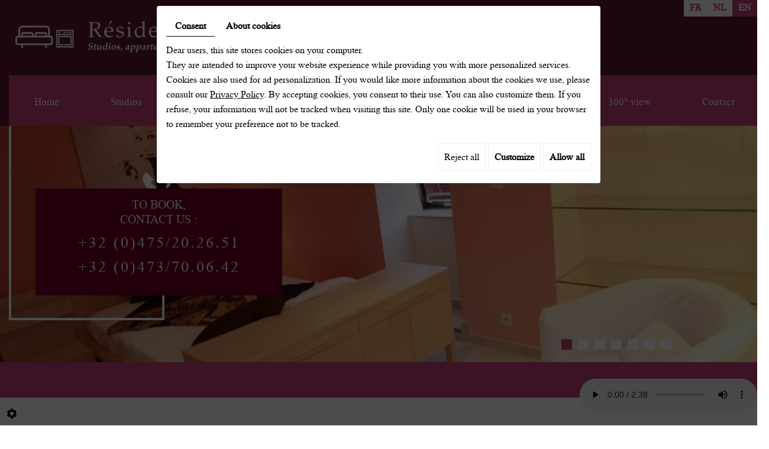

--- FILE ---
content_type: text/html; charset=UTF-8
request_url: https://www.lafraisiere.be/en/catalog-126/offices-private-business-centre/33-sq--m-office--three-poeple--2005
body_size: 26010
content:
            <!doctype html>
<html>
	<head>
		
		<meta charset="utf-8">
		<title>33 sq. m studios (three poeple)</title>
		<meta name="description" content="Studio&nbsp;for 3
Studios 33m&sup2;



1h
70&euro; / 2 pers
120&euro; / 3 pers


2h
90&euro; / 2 pers
150&euro; / 3 pers


3h
110&euro; / 2 pers
180&euro; / 3 pers


4h
120&euro; / 2 pers
200&euro; / 3 pers


6h
180&euro; / 2 pers
290&euro; / 3 pers


8h
200&euro; / 2 pers
300&euro; / 3 pers


10h
230&euro; / 2 pers
330&euro; / 3 pers


12h
250&euro; / 2 pers
350&euro; / 3 pers


(21h - 9h)
180&euro; / 2 pers
290&euro; / 3 pers



&nbsp;">
		<meta name="viewport" content="width=device-width, initial-scale=1">
		<link rel="shortcut icon" href="https://www.lafraisiere.be/media/images/favicon.ico" type="image/x-icon">
		<link rel="icon" href="https://www.lafraisiere.be/media/images/favicon.ico" type="image/x-icon">
		<!-- customer=BE-C00031350 / SiteID=141731 / webdesigner=  -->
		
		<meta property="og:title" content="33 sq. m Office (three poeple)">
		<meta property="og:type" content="product.item">
		<meta property="og:url" content="https://www.lafraisiere.be/en/catalog-126/offices-private-business-centre/33-sq--m-office--three-poeple--2005">
		<meta property="og:image" content="https://www.lafraisiere.be/media/images/catalog/article/535/big/13.jpg">
		<meta property="og:description" content="Prices and times
Our prices are valid both day and night and are on a sliding scale depending on length of stay from:
33 sq. m&nbsp;Office




1hour


&euro;&nbsp; 70.00 / 2&nbsp;guests


&euro; 120.00 / 3 guests




2hours


&euro;&nbsp; 90.00 / 2 guests


&euro; 150.00 / 3 guests




3hours


&euro; 120.00 / 2 guests


&euro; 200.00 / 3 guests




4hours


&euro; 150.00 / 2 guests


&euro; 250.00 / 3 guests




6hours


&euro; 180.00 / 2 guests


&euro; 280.00 / 3 guests




8hours


&euro; 200.00 / 2 guests


&euro; 300.00 / 3 guests




10hours


&euro; 230.00 / 2 guests


&euro; 330.00 / 3 guests




12hours


&euro; 250.00 / 2 guests


&euro; 350.00 / 3 guests




&nbsp;
We accept cash and all payment cards (Bancontact, Visa, MasterCard, etc.).
We also offer a business rate. Don&rsquo;t hesitate to&nbsp;contact us&nbsp;for more information.">
		
						<link rel="stylesheet" href="https://cdnnen.proxi.tools/assets/Core/libs/bootstrap-3-dist/css/bootstrap.min.css" type="text/css" media="all"/>
<link rel="stylesheet" href="https://cdnnen.proxi.tools/assets/Core/libs/font-awesome-4/css/font-awesome.min.css" type="text/css" media="all"/>
<link rel="stylesheet" href="https://www.lafraisiere.be/media/css/fonts/fonts.css" type="text/css" media="all"/>
<link rel="stylesheet" href="https://cdnnen.proxi.tools/assets/Catalog/styles/front/catalog-v2.css" type="text/css" media="all"/>
<link rel="stylesheet" href="https://www.lafraisiere.be/media/css/webshop.css" type="text/css" media="all"/>
<link rel="stylesheet" href="https://www.lafraisiere.be/media/css/template.css" type="text/css" media="all"/>
<link rel="stylesheet" href="https://www.lafraisiere.be/media/css/superfish.css" type="text/css" media="all"/>
		
				<script type="text/javascript" src="https://cdnnen.proxi.tools/assets/Core/libs/jquery/jquery.1.9.1.js"></script>
<script type="text/javascript" src="https://www.lafraisiere.be/media/js/jquery.mmenu.all.min.js"></script>
<script type="text/javascript" src="https://www.lafraisiere.be/media/js/hoverIntent.js"></script>
<script type="text/javascript" src="https://www.lafraisiere.be/media/js/superfish.js"></script>
		
		<script>
			var $j = jQuery.noConflict();
		</script>
		
		<script type="text/javascript" src="https://cdnnen.proxi.tools/assets/Core/libs/jquery/jquery.1.7.2.js"></script>
<script type="text/javascript" src="https://cdnnen.proxi.tools/assets/Core/libs/jquery/jquery.ui.js"></script>
<script type="text/javascript" src="https://cdnnen.proxi.tools/assets/Catalog/scripts/front/article.js"></script>
<script type="text/javascript" src="https://cdnnen.proxi.tools/assets/Catalog/scripts/front/globals.js"></script>
<script type="text/javascript" src="https://cdnnen.proxi.tools/assets/Catalog/scripts/front/category.js"></script>
<script type="text/javascript" src="https://cdnnen.proxi.tools/assets/Core/libs/jquery/jquery.nailthumb.1.1.js"></script>
<script type="text/javascript" src="https://cdnnen.proxi.tools/assets/Core/libs/jquery/jquery.accordionmenu.js"></script>
<script type="text/javascript" src="https://cdnnen.proxi.tools/assets/Core/libs/jquery/jquery.lazyload.min.js"></script>
<script type="text/javascript" src="https://cdnnen.proxi.tools/assets/Core/libs/jquery/jPages/jPages.js"></script>
		
		
	
</head>
				<body id="EN">
								
				<div id="Language">
					<a href="https://www.lafraisiere.be/fr/catalog-126/bureaux-prives-centre-d-affaires/bureau-3-personnes--33m----2005" class=""><span id="lang-fr">fr</span></a><a href="https://www.lafraisiere.be/nl/catalog-126/kantoren-prive-business-center/kantoor-3-personen--33m----2005" class=""><span id="lang-nl">nl</span></a><a href="https://www.lafraisiere.be/en/catalog-126/offices-private-business-centre/33-sq--m-office--three-poeple--2005" class="selected"><span id="lang-en">en</span></a>
				</div>
				
				<div class="fullsite">
					<header class="top">
						<div class="container">
							<div class="logo">
								<a href="/" title=""><img src="https://www.lafraisiere.be/media/images/Standing-Stars-SPRL.png" alt="Standing-Stars SPRL - Résidence, location hôtelière"></a>
							</div>
							<div class="clearfix"></div>
						</div>
					</header>
					<nav class="main-nav sticky-top">
						<div class="container">
							<div id="navigation">
								
			<ul class="sf-menu sf-arrows">
							<li class="" >
					<a href="/en/accomodation-to-rent" >
						Home</a>
									</li>
							<li class="" >
					<a href="http://www.lafraisiere.be/en/catalog-126/guestrooms-night" >
						Studios</a>
									</li>
							<li class="" >
					<a href="http://www.lafraisiere.be/en/catalog-126/studios-night" >
						Flats</a>
									</li>
							<li class="" >
					<a href="http://www.lafraisiere.be/en/catalog-126/apartments-night---private" >
						Our Aparts</a>
									</li>
							<li class="" >
					<a href="http://www.lafraisiere.be/en/catalog-126/apartments-night---private-133" >
						Our apartments</a>
									</li>
							<li class="" >
					<a href="http://www.lafraisiere.be/en/catalog-126/our-offices---private-business-centre" id="moyen" >
						Offices &amp; Private Business Center</a>
									</li>
							<li class="" >
					<a href="/en/360-view" >
						360&deg; view</a>
									</li>
							<li class="" >
					<a href="/en/contact" >
						Contact</a>
									</li>
																	</ul>
									
							</div>
							<div id="google_translate_element"></div>
							<div class="mobile-nav">
								<a href="#navigation"><i class="fa fa-bars"></i></a>
							</div>
						</div>
					</nav>
					<section class="banner small">
						
    <div class="fluid_container">
        <div class="camera_wrap  camera_black_skin" id="slideshow">
                            <div data-thumb="https://www.lafraisiere.be/media/images/gallery/9/thumb/2745.jpg" data-src="https://www.lafraisiere.be/media/images/gallery/9/big/2745.jpg">
                                    </div>
                            <div data-thumb="https://www.lafraisiere.be/media/images/gallery/9/thumb/2741.jpg" data-src="https://www.lafraisiere.be/media/images/gallery/9/big/2741.jpg">
                                    </div>
                            <div data-thumb="https://www.lafraisiere.be/media/images/gallery/9/thumb/125.jpg" data-src="https://www.lafraisiere.be/media/images/gallery/9/big/125.jpg">
                                    </div>
                            <div data-thumb="https://www.lafraisiere.be/media/images/gallery/9/thumb/120.jpg" data-src="https://www.lafraisiere.be/media/images/gallery/9/big/120.jpg">
                                    </div>
                            <div data-thumb="https://www.lafraisiere.be/media/images/gallery/9/thumb/2742.jpg" data-src="https://www.lafraisiere.be/media/images/gallery/9/big/2742.jpg">
                                    </div>
                            <div data-thumb="https://www.lafraisiere.be/media/images/gallery/9/thumb/2744.jpg" data-src="https://www.lafraisiere.be/media/images/gallery/9/big/2744.jpg">
                                    </div>
                            <div data-thumb="https://www.lafraisiere.be/media/images/gallery/9/thumb/2740.jpg" data-src="https://www.lafraisiere.be/media/images/gallery/9/big/2740.jpg">
                                    </div>
                    </div>
    </div>

						<div class="container">
							<div class="cta">
								
								<div class="cta-text">
									<p>To book,<br />contact us :<br /><a href="/en/contact">+32 (0)475/20.26.51</a><br /><a href="/en/contact">+32 (0)473/70.06.42</a></p>
								</div>
							</div>
													<div class="booking"><script async src="https://reservation.booking.expert/embed/button.js?h=hihgifc" data-booking-button></script></div>
											
						</div>
					</section>
					<section class="widget">
				    <div class="container">
				        <div class="widget-calendar">
                            <script src="https://reservation.booking.expert/embed/calendar.js?h=hihgifc" data-booking-calendar=""></script>
                        </div>
				    </div>
				</section>
					<div class="page">
						<div class="container">
							<article class="content">
								<header class="page-title">
									
								</header>
								
								
<div id="moduleContent">
	<div id="Shop">
		<div id="Head">
			                <a href="javascript:void(0);" onclick="$.cart.submitCart(126);" class="CartBtn">Checkout<span></span></a>
        <a href="https://www.lafraisiere.be/catalog/c/cart/detail/ca/126" class="CartBtn"><img src="https://cdnnen.proxi.tools/assets/Catalog/media/images/icon-cart.png" alt=""/>Basket<span></span></a>
    <div class="Cart" id="catalog_cart_mini">
                <span id="catalog_cart_mini-nbr-items">0</span> Articles | <span id="catalog_cart_mini-price" class="catalog_cart_mini-price"></span>&nbsp;<span id="catalog_cart_mini-price_promo" class="catalog_cart_mini-price_promo"></span>
    </div>
    <script type="text/javascript" src="https://cdnnen.proxi.tools/assets/Catalog/scripts/front/cart.js?r=82087"></script>
<script type="text/javascript" src="https://cdnnen.proxi.tools/assets/Core/libs/jquery/jquery.jbind.min.js"></script>
    <script type="text/javascript">
        $(document).ready(function () {
            $.cart.url = "https://www.lafraisiere.be/catalog/c/cart";
            $.cart.promoUrl = "https://www.lafraisiere.be/catalog/c/promofront";
            $.cart.showVat = 'on';
            $.cart.catalogKey = 126;
            $.cart.promos = [];
            $.cart.calculPromoEnd = "";
        });
    </script>
<div id="quantityDialogOutOfStock" style="display:none;" title="Out of stock">Out of stock </div>
<div id="quantityDialogNotEnoughStock" style="display:none;" title="Insufficient inventory">Insufficient stock</div>
			<div class="clear"></div>
		</div>
		
		<div id="mobile-sidebar">
			<i class="fa fa-bars"></i>Shop navigation
		</div>
		<script type="text/javascript">
		$(document).ready(function(){
		    $(".searchForm").each(function(){
		    	var Label = $(this).find("label").text();
		    	$(this).find("input#tags").attr("placeholder",Label);
		    });
		});
		</script>
		<div id="Sidebar">
			<a href="#" class="close-sidebar"><i class="fa fa-sign-out fa-flip-horizontal"></i>Close</a>
			<div class="searchForm">
    <input type="hidden" id="forceTranslationSubmit" value="Apply">
    <form action="https://www.lafraisiere.be/catalog/c/search/search-catalog/ca/126" method="get" name="searchcatalog" id="searchcatalog">
        <div class="container-Search">
                            <label for="tags" class="labrel-search">Search by word</label>
                        <input type="text" id="tags" name="tags" class="ui-autocomplete-input" value="" placeholder="Research"/>
                                                <input type="hidden" name="includeCat" id="includeCat" value="true">
            <input type="hidden" name="includeOptions" id="includeOptions" value="">
            <input type="hidden" name="onlyInTitle" id="onlyInTitle" value="">
            <input type="hidden" name="scrollingImgTitle" id="scrollingImgTitle" value="1">
            <input type="submit" name="submit" value="Apply" id="BtnSearch">
        </div>
    </form>
</div>
<script type="text/javascript" src="https://cdnnen.proxi.tools/assets/Catalog/scripts/front/search.js"></script>
<script>
    $(document).ready(function () {
        $.searches.showFilters = "";
        $.searches.showCategoryFilter = "";
        $.searches.url = "https://www.lafraisiere.be/catalog/c/search/charge-articles-categories/ca/126";
        $.searches.strings = ["", "of", "to", "and more", ""];
        $.searches.originalFieldValue = ["Mot clé", "Choisir une catégorie", "Choose a value"];
        $.searches.init();
    });
</script>
			<h2>Categories</h2>
			

			<ul id="ShopNav" class="menu collapsible">
															<li>
						<a href="/en/catalog-126/office-rooms-25m" id="menu127">Office rooms 25m&sup2; <span class="cptProducts">(3)</span></a>
											</li>
																<li>
						<a href="/en/catalog-126/flats-33m" id="menu129">Flats  33m&sup2; <span class="cptProducts">(3)</span></a>
											</li>
																<li>
						<a href="/en/catalog-126/aparts" id="menu131">Aparts <span class="cptProducts">(3)</span></a>
											</li>
																<li>
						<a href="/en/catalog-126/apartments" id="menu133">Apartments <span class="cptProducts">(3)</span></a>
											</li>
																<li>
						<a href="/en/catalog-126/offices-private-business-centre" id="menu135">Offices &amp; private business centre <span class="cptProducts">(4)</span></a>
											</li>
																<li>
						<a href="/en/catalog-126/various" id="menu1558">Various <span class="cptProducts">(2)</span></a>
											</li>
									</ul>
	

			<div id="brandsMenu"><script type="text/javascript" src="https://cdnnen.proxi.tools/assets/Catalog/scripts/front/brands.js"></script>
<div id="brand-block">
    <input type="hidden" value="126" id="brandsCatalogKey">
    <ul id="brand-elem">
	<a href="https://www.lafraisiere.be/en/catalog-126/brands/">Brand</a>
	
		</ul>
    </div>
	
	    <script>
		$(function() {
		$.brands.init();
			  $.brands.url = 'https://www.lafraisiere.be/catalog/c/Front';
			  //console.log($.brands.url);
	      });

	    </script></div>
			<form id="user-login" method="post" action="https://www.lafraisiere.be/user/login/ca/126">
    <h2>Connection</h2>

    


    <input type="text" class="field" name="l" placeholder="Login" value="" title="Login">
    <input type="password"  class="field" name="p" placeholder="Password" value="" title="Password">

    <input type="hidden" name="isExtranetUser" value="">


		    <a href="https://www.lafraisiere.be/client/c/account/create-profile/ca/126" class="registrate">Register</a> <span class="separator">|</span>
	
 	<a href="https://www.lafraisiere.be/user/forgot-email/ca/126" class="forgot">Forgotten</a>

    <input type="hidden" id="redirect" name="re" value="/en/catalog-126/offices-private-business-centre/33-sq--m-office--three-poeple--2005" />
    <a href="#" onclick="$('#user-login').submit(); return false;" class="Send">Connection<span></span></a>
</form>
<script type="text/javascript">
	//<![CDATA[
	$(document).ready(function() {
		//$('#user-login input[title!=""]').hint();
		$("input").keypress(function(event) {
			if (event.which == 13 && $(this).parents("#user-login").length ) {
				event.preventDefault();
				$("#user-login").submit();
			}
		});

		$('#mail').off('keypress').on('keypress',(event)=>{

			if (event.which == 13 && $("#user-login").length ) {
				event.preventDefault();
				$("#user-login").submit();
				return false;
			}

			if(event.key.length === 1){
				const regex = /[a-zA-Z0-9.\-_@]/gm;
				const char = String.fromCharCode(event.which);
				let letter = regex.exec(char);
				if (letter !== null) {
					return true;
				}
				return false;
			}
		})
	});
	//]]>
</script>
<span class="clear"></span>


			    <div class="box_cart">
        
        <ul class="Cart " id="catalog_cart"></ul>
                <a href="https://www.lafraisiere.be/catalog/c/cart/detail/ca/126" class="mini-cart-option mini-cart-option-cart">Basket</a>
        <a href="https://www.lafraisiere.be/catalog/c/checkout/step1/ca/126" class="mini-cart-option mini-cart-option-order">Checkout</a>

        <span class="clear"></span>
        <script type="text/javascript" src="https://cdnnen.proxi.tools/assets/Catalog/scripts/front/cart.js?r=93598"></script>
<script type="text/javascript" src="https://cdnnen.proxi.tools/assets/Core/libs/jquery/jquery.jbind.min.js"></script>
        <script type="text/javascript">
            $(document).ready(function () {
                $.cart.url = "https://www.lafraisiere.be/catalog/c/cart";
                $.cart.promoUrl = "https://www.lafraisiere.be/catalog/c/promofront";
                $.cart.showVat = 'on';
                $.cart.catalogKey = 126;
                $.cart.promos = [];
                $.cart.content = [];
                $.cart.hideVat = 0;
                $.cart.getCart();
                $.cart.summary_qte = "Qty";
                $.cart.catalog_article_unit_price_label = "Unit Price excluding VAT";
                $.cart.catalog_article_total_price_modal_label = "Price total";
                $.cart.calculPromoEnd = "";
            });
        </script>
        
            <ul style="display:none" id="cart-line">
                <li class="cart-list row cart-row-{id}---token--" id="cart-line-{id}---token--" data-token="--token--" data-selected-options="--selectedOptionsAndValues--">
                    (<span class="cartQty">{qty}</span>)
                    <a href="{url}">{title}</a>&nbsp;<span class="optionsList">{optionsList}</span><span class="optionsList personalized">{personalized}</span>&nbsp;<strong class="cartPrice stroke"><s>{oldPrice}</s></strong><strong class="cartPrice">{price}</strong>
                    <a href="#" onclick="javascript:eval('$.cart.removeItem(\'--token--\',\'{perso}\');'); return false;" class="Remove"></a>
                </li>
            </ul>
        
    </div>
<div id="quantityDialogOutOfStock" style="display:none;" title="Out of stock">Out of stock </div>
<div id="quantityDialogNotEnoughStock" style="display:none;" title="Insufficient inventory">Insufficient stock</div>
			<div class="terms-conditions"><a href="/en/"></a></div>
			
			<div class="paiement-securise">
			    <h2>Secure payment</h2>
<p>We accept the following payment methods:</p>
<table class="payment-icons">
<tbody>
<tr>
<td><img src="/media/images/upload/icon-visa.png" alt="Visa" width="128" height="64" /></td>
<td><img src="/media/images/upload/icon-bancontact.png" alt="Bancontact" width="128" height="64" /></td>
</tr>
<tr>
<td><img src="/media/images/upload/icon-mastercard.png" alt="MasterCard" width="128" height="64" /></td>
<td><img src="/media/images/upload/icon-maestro.png" alt="Maestro" width="128" height="64" /></td>
</tr>
</tbody>
</table>
			</div>
			
		</div>
	        
		<div id="ShopContent">
			<div id="SearchResult"></div>
			
						
						<div id="Breadcrumbs">
																	<!--<a href="/en/catalog-126">Catalogue</a>-->
<span id="breadcrumbs-home"></span>
												<a href="/en/catalog-126/offices-private-business-centre">Offices &amp; private business centre</a>
						 <span class="separator"> | </span> 33 sq. m Office (three poeple)
	<script>
$(document).ready(function() {
	var catsToOpen=[0];
	catsToOpen.push(135);
						catsToOpen.push(135);
				catsToOpen.reverse();
	
	$('#ShopNav a').removeClass('opened');
	for(i=0;i<catsToOpen.length;i++)
	{	
		$('a#menu'+catsToOpen[i].toString()).addClass('opened');
		$('a#menu'+catsToOpen[i].toString()).next().next().show();
	}
	
});

</script>
							</div>
			<div id="article-content">
				

	<div id="CatContent">
		    <input type="hidden" id="bundleActive" value="">
	    <input type="hidden" id="isparentWithChildrens" value="0">
	   
	    	    <nav class="prev-next">
		    
		    
	    </nav>
	    	    
		 
		    
		<input type="hidden" id="bundleValor" value="0">
		    
		    <div class="outer">
                <ul class="Gallery zoomGallery" style="display: block;">
                            <li class="medPhotoBox on">
                    <a class="medPhotoLink" href="https://www.lafraisiere.be/media/images/catalog/article/535/big/13.jpg" rel="gallery">
                        <img class="medPhoto"  alt="33 sq. m Office (three poeple)" src="https://www.lafraisiere.be/media/images/catalog/article/535/mediumDetail/13.jpg">
                    </a>
                </li>
                    </ul>
            </div>
<script>
    $(function() {
        $.catalogGlobals['productNailthumb'] = {medWidth: 350,
            medHeight: 350,
            thumbWidth: 60,
            thumbHeight: 60};
                
        $('.zoomGallery a.medPhotoLink')
            // tile mouse actions
            .on('mouseover', function () {
                $(this).find('img').css({'transform': 'scale(2)'});
                // console.log('mouseoverCheck');
            })
            .on('mouseout', function () {
                $(this).find('img').css({'transform': 'scale(1)'});
            })
            .on('mousemove', function (e) {
                $(this).find('img').css({'transform-origin': ((e.pageX - $(this).offset().left) / $(this).width()) * 100 + '% ' + ((e.pageY - $(this).offset().top) / $(this).height()) * 100 + '%'});
            });
        
            });
</script>
		    
		<div class="articleInfoBox">
			<script type="text/javascript" src="https://cdnnen.proxi.tools/assets/Core/libs/jquery/jquery.validate.min.js"></script>
<div class="articleStatus"></div>
<h1 id="Title" class="">
	<span itemprop="name">
			33 sq. m Office (three poeple)
		</span>
			
		
			
				<span id="article-price" >

				    						150,00  €

								    </span>
				<span id="priceBundle" class="priceBundleErased"></span>
											
	</h1>

			<form action="#" id="Order" class="articleInfoBox">
				<input type="hidden" value="2005" id="GenId" name="GenId">

				<div class="articleShortDesc"></div>
				
				
								<div class="articleOrder">
					<input type="hidden" name="specLang" id="specLang" value="en"/>
<input type="hidden" name="currentCategoryId" id="currentCategoryId" value="135"/>
        
                            <p class="optionList selectDisplay"><label>Duur (u):</label></p>
                            <select onChange="$.article.spec()" name="object[spec][5]" class="spec" id="article-Duur-(u)" display="selectDisplay"data-spec=''data-display="selectDisplay">\n<option value="null" class="spec option" id="article-Duur-(u)-0">&nbsp;</option>
<option value="1" class="spec option" id="article-Duur-(u)-1">1u</option>
<option value="2" selected="selected" class="spec option" id="article-Duur-(u)-2">2u</option>
<option value="3" class="spec option" id="article-Duur-(u)-3">3u</option>
<option value="4" class="spec option" id="article-Duur-(u)-4">4u</option>
<option value="6" class="spec option" id="article-Duur-(u)-5">6u</option>
<option value="7" class="spec option" id="article-Duur-(u)-6">8u</option>
<option value="8" class="spec option" id="article-Duur-(u)-7">10u</option>
<option value="9" class="spec option" id="article-Duur-(u)-8">12u</option>
</select>

            
        
                    <div class="clearfix">
            <a href="javascript:void(0);" id="resetChoices" style="display:none;">Reset choice</a>
            <img src="https://cdnnen.proxi.tools/assets/Core/media/images/ajax-loader2.gif" id="loadingChoices" style="display:none;" alt="" title="loading"/>
        </div>
    <div id="subArticleSpecErrors" title="Attention!"></div>    <script type="text/javascript">
        $(function () {
            $.article.url = "https://www.lafraisiere.be/catalog/c/front";
            $.article.catalogKey = 126;
            $.article.hideLabelColor();
            $.article.showStock = 0;
            //hides specs
                                                $.article.spec();
            //show full spec or one by one
                        $.article.showFirstSpec();
                    });
    </script>

					    <script xmlns="http://www.w3.org/1999/html">
        $(function () {
            $.cart.url = "https://www.lafraisiere.be/catalog/c/cart";
            $.cart.checkQuantity = true;
            $.cart.extraRequired = '0';
            $.cart.extra_textarea = '1';
            $.cart.extra_date = '0';
            $.cart.attachmentField = '';
            $.cart.giftCardArticle = '0';
            $.article.isUserLogged = '0';
            $.article.attachmentField = '';
            $.article.giftCardArticle = '0';
            $.article.giftCardPerso = '';
        });
    </script>
    <style>
    #qtychoice a.Decrease, #qtychoice a.Increase {
    display: inline-block;
    text-decoration: none;
    font-size: 0;
    text-align: center;
    width: 20px;
    }
    #qtychoice a.Decrease::after {
    content: '\f147';
    font-family: 'FontAwesome';
    font-size: 12px;
    }
    #qtychoice a.Increase::after {
    content: '\f196';
    font-family: 'FontAwesome';
    font-size: 12px;
    }
    </style>
                                                                                                                                                                                        <p id="qtychoice" >
                                    <label for="Qty">Quantity:</label>
                                    							<input type="text" name="2005" id="Qty" title="1" value="" class="blur" />
							                                </p>
                            
                                                            <input type="hidden" name="personalized" id="personalized" value="" class="blur"/>
                            
                            <!--googleoff: all-->
                            <div id="quantityDialogOverWeight" style="display:none;" title="Order too heavy">Because of its weight this product cannot be added to the cart. Please contact-us for further informations.</div>
                            <!--googleon: all-->
                                                            <div id="OrderBtns" >
                                    <a class="AddCart" href="#" onclick="$.cart.addToCart(); return false;">Add to basket<span></span></a>
                                </div>
                                                                                                                





					<input type="hidden" name="object[objectKey]" id="articleObjectKey" value="535" />
<input type="hidden" name="parent" id="articleParentKey" value="535"/>
					<div class="clear"></div>
				</div>
							</form>
		</div>
		<!---- bundle not active---->
		<!---- bundle ---->
				<div class="clearfix"></div>
		</div>
	
	<div id="Products">
				<div class="Tabs">
        
    <ul class="tabNavigation ">
                    <li><a class="aTabDescription" href="#TabDescription">Description</a></li>
                                                            <li><a class="TabDetails" href="#TabDetails">Additional details</a></li>
                            <li><a class="aTabRelated" href="#TabRelated">Related products</a></li>
                <li id="BundleTab"><a class="aTabBundle" href="#TabBundle"><span id="labelBundle">Bundle</span></a></li> <!-- TO SEE STYLE LATER-->
    </ul>
    <div class="TabContent" id="TabDescription" itemprop="description">
        <h2>Prices and times</h2>
<p>Our prices are valid both day and night and are on a sliding scale depending on length of stay from:</p>
<h2>33 sq. m&nbsp;Office</h2>
<table width="100%">
<tbody>
<tr>
<td>
<p><strong>1hour</strong></p>
</td>
<td>
<p>&euro;&nbsp; 70.00 / 2&nbsp;guests</p>
</td>
<td>
<p>&euro; 120.00 / 3 guests</p>
</td>
</tr>
<tr>
<td>
<p><strong>2hours</strong></p>
</td>
<td>
<p>&euro;&nbsp; 90.00 / 2 guests</p>
</td>
<td>
<p>&euro; 150.00 / 3 guests</p>
</td>
</tr>
<tr>
<td>
<p><strong>3hours</strong></p>
</td>
<td>
<p>&euro; 120.00 / 2 guests</p>
</td>
<td>
<p>&euro; 200.00 / 3 guests</p>
</td>
</tr>
<tr>
<td>
<p><strong>4hours</strong></p>
</td>
<td>
<p>&euro; 150.00 / 2 guests</p>
</td>
<td>
<p>&euro; 250.00 / 3 guests</p>
</td>
</tr>
<tr>
<td>
<p><strong>6hours</strong></p>
</td>
<td>
<p>&euro; 180.00 / 2 guests</p>
</td>
<td>
<p>&euro; 280.00 / 3 guests</p>
</td>
</tr>
<tr>
<td>
<p><strong>8hours</strong></p>
</td>
<td>
<p>&euro; 200.00 / 2 guests</p>
</td>
<td>
<p>&euro; 300.00 / 3 guests</p>
</td>
</tr>
<tr>
<td>
<p><strong>10hours</strong></p>
</td>
<td>
<p>&euro; 230.00 / 2 guests</p>
</td>
<td>
<p>&euro; 330.00 / 3 guests</p>
</td>
</tr>
<tr>
<td>
<p><strong>12hours</strong></p>
</td>
<td>
<p>&euro; 250.00 / 2 guests</p>
</td>
<td>
<p>&euro; 350.00 / 3 guests</p>
</td>
</tr>
</tbody>
</table>
<p>&nbsp;</p>
<p>We accept cash and all payment cards (Bancontact, Visa, MasterCard, etc.).</p>
<p>We also offer a business rate. Don&rsquo;t hesitate to&nbsp;<a href="https://www.lafraiseraie.be/fr/contact-reservation">contact us</a>&nbsp;for more information.</p>
    </div>
    <div class="TabContent" id="TabPdf">
            </div>
    <div class="TabContent" id="TabReminder">
        <form id="ReminderForm">
            <p>You are interested in this product ? Leave us your address and phone number to be contacted again by our services.</p>
            <table>
                <tr>
                    <td>
                        <p class="mention">Last name *</p>
                    </td>
                    <td>
                        <p class="mention">First name *
                    </td>
                    <td>
                        <p class="mention">Company *
                    </td>
                </tr>
                <tr>
                    <td>
                        <input type="Text" name="last_name" id="last_name" required="required" value="" class="Text"/>
                    </td>
                    <td>
                        <input type="Text" name="first_name" id="first_name" required="required" value="" class="Text"/>
                    </td>
                    <td>
                        <input type="Text" name="society" id="society" required="required" value="" class="Text"/>
                    </td>
                </tr>
                <tr>
                    <td>
                        <p class="mention">Postcode *</p>
                    </td>
                    <td>
                        <p class="mention">E-mail *</p>
                    </td>
                    <td>
                        <p class="mention">Tel *</p>
                    </td>
                </tr>
                <tr>
                    <td>
                        <input type="Text" name="post_code" id="post_code" required="required" value="" class="Text"/>
                    </td>
                    <td>
                        <input type="Text" name="email_reminder" id="email_reminder" required="required" value="" class="Text"/>
                    </td>
                    <td>
                        <input type="Text" name="phone" id="phone" required="required" value="" class="Text"/>
                    </td>
                </tr>
            </table>
            <p class="mention_obligatoire">* Please fill all the compulsory fields</p>
            <p id="reminderFormError" class="mention_obligatoire"></p>

                        
            <input type="button" class="btn_valid" onClick="$.reminder.onSend(); return false;" id="reminder-submit" value="Validate"/>
            <input type="submit" id="button_submit_form_reminder" style="display: none;">

        </form>
        <script type="text/javascript" src="https://cdnnen.proxi.tools/assets/Core/libs/jquery/jquery.validate.min.js"></script>
<script type="text/javascript" src="https://cdnnen.proxi.tools/assets/Catalog/scripts/front/reminder.js"></script>
        <script>
            $.reminder.url_valid = "https://www.lafraisiere.be/catalog/c/front/reminder-form-insert/o/2005/c/126";
            $.reminder.msg_valid = "Your demand was well recorded and an e-mail of confirmation was sent on the email address which you seized.";
            $.reminder.msg_email_invalid = "Your email address is a disabled person.";
            $.reminder.msg_captcha_invalid = "Problem of validation of the captcha.";
        </script>
    </div>
    <div class="TabContent" id="Tabextra">
        
    </div>
                <div class="TabContent" id="TabDetails">
                            <ul id="articleSpecList">
                                                                                                <li>
                                Duur (u): 2u
                            </li>
                                                                                </ul>
                        <hr/>
            <fieldset class="subArticlesBlock">
                <legend>Article(s) similaire(s)</legend>
                <div id="subArticlesList">
                    <div class="ListItem">
	<a class="ProdPhoto" href="https://www.lafraisiere.be/en/catalog-126/offices-private-business-centre/33-sq--m-office--three-poeple--2004">
					<img   alt="535-1H" src="https://cdnnen.proxi.tools/assets/Catalog/media/images/blank.png" data-original="https://cdnnen.proxi.tools/assets/Catalog/media/images/nophoto.png"  />
			</a>

	<a href="https://www.lafraisiere.be/en/catalog-126/offices-private-business-centre/33-sq--m-office--three-poeple--2004">1H</a>
	<p>
					120,00  €			</p>
</div><div class="ListItem">
	<a class="ProdPhoto" href="https://www.lafraisiere.be/en/catalog-126/offices-private-business-centre/33-sq--m-office--three-poeple--2005">
					<img   alt="535-2H" src="https://cdnnen.proxi.tools/assets/Catalog/media/images/blank.png" data-original="https://cdnnen.proxi.tools/assets/Catalog/media/images/nophoto.png"  />
			</a>

	<a href="https://www.lafraisiere.be/en/catalog-126/offices-private-business-centre/33-sq--m-office--three-poeple--2005">2H</a>
	<p>
					150,00  €			</p>
</div><div class="ListItem">
	<a class="ProdPhoto" href="https://www.lafraisiere.be/en/catalog-126/offices-private-business-centre/33-sq--m-office--three-poeple--2006">
					<img   alt="535-3H" src="https://cdnnen.proxi.tools/assets/Catalog/media/images/blank.png" data-original="https://cdnnen.proxi.tools/assets/Catalog/media/images/nophoto.png"  />
			</a>

	<a href="https://www.lafraisiere.be/en/catalog-126/offices-private-business-centre/33-sq--m-office--three-poeple--2006">3H</a>
	<p>
					200,00  €			</p>
</div><div class="ListItem">
	<a class="ProdPhoto" href="https://www.lafraisiere.be/en/catalog-126/offices-private-business-centre/33-sq--m-office--three-poeple--2007">
					<img   alt="535-4H" src="https://cdnnen.proxi.tools/assets/Catalog/media/images/blank.png" data-original="https://cdnnen.proxi.tools/assets/Catalog/media/images/nophoto.png"  />
			</a>

	<a href="https://www.lafraisiere.be/en/catalog-126/offices-private-business-centre/33-sq--m-office--three-poeple--2007">4H</a>
	<p>
					250,00  €			</p>
</div><div class="ListItem">
	<a class="ProdPhoto" href="https://www.lafraisiere.be/en/catalog-126/offices-private-business-centre/33-sq--m-office--three-poeple--2008">
					<img   alt="535-6H" src="https://cdnnen.proxi.tools/assets/Catalog/media/images/blank.png" data-original="https://cdnnen.proxi.tools/assets/Catalog/media/images/nophoto.png"  />
			</a>

	<a href="https://www.lafraisiere.be/en/catalog-126/offices-private-business-centre/33-sq--m-office--three-poeple--2008">6H</a>
	<p>
					280,00  €			</p>
</div><div class="ListItem">
	<a class="ProdPhoto" href="https://www.lafraisiere.be/en/catalog-126/offices-private-business-centre/33-sq--m-office--three-poeple--2009">
					<img   alt="535-8H" src="https://cdnnen.proxi.tools/assets/Catalog/media/images/blank.png" data-original="https://cdnnen.proxi.tools/assets/Catalog/media/images/nophoto.png"  />
			</a>

	<a href="https://www.lafraisiere.be/en/catalog-126/offices-private-business-centre/33-sq--m-office--three-poeple--2009">8H</a>
	<p>
					300,00  €			</p>
</div><div class="ListItem">
	<a class="ProdPhoto" href="https://www.lafraisiere.be/en/catalog-126/offices-private-business-centre/33-sq--m-office--three-poeple--2010">
					<img   alt="535-10H" src="https://cdnnen.proxi.tools/assets/Catalog/media/images/blank.png" data-original="https://cdnnen.proxi.tools/assets/Catalog/media/images/nophoto.png"  />
			</a>

	<a href="https://www.lafraisiere.be/en/catalog-126/offices-private-business-centre/33-sq--m-office--three-poeple--2010">10H</a>
	<p>
					330,00  €			</p>
</div><div class="ListItem">
	<a class="ProdPhoto" href="https://www.lafraisiere.be/en/catalog-126/offices-private-business-centre/33-sq--m-office--three-poeple--2011">
					<img   alt="535-12H" src="https://cdnnen.proxi.tools/assets/Catalog/media/images/blank.png" data-original="https://cdnnen.proxi.tools/assets/Catalog/media/images/nophoto.png"  />
			</a>

	<a href="https://www.lafraisiere.be/en/catalog-126/offices-private-business-centre/33-sq--m-office--three-poeple--2011">12H</a>
	<p>
					350,00  €			</p>
</div>
                                    </div>
                            </fieldset>
        </div>
                <div class="TabContent" id="TabRelated">
            <p><strong>You could also be interested in the following products :</strong></p>
                            
                    </div>
    
        <!--  <div class="TabContent" id="TabBundle" style="display: none"> -->
                <div class="TabContent" id="TabBundle">
                                            				
			
                    </div>
    
    </div>




<script type="text/javascript">
    $(function () {
        var isparentWithChildrens = $('#isparentWithChildrens').val();
        var bundleActive = $('#bundleActive').val();

        if (isparentWithChildrens == 1) {
            $("#BundleTab").css("display", "none");
            $("#TabBundle").css("display", "none");

        }
        if (bundleActive == 1) {
            $("#BundleTab").css("display", "none");
            $("#TabBundle").css("display", "none");

            //not show bundle now

            var allSelects = $('#Order p');
            $.each(allSelects, function (key, value) {
                //console.log(value.id);
                if (value.id !== 'qtychoice') {
                    value.remove();
                }

            });

        }
        var tabContainers = $('div.Tabs > div');
        tabContainers.hide().filter(':first').show();

        $('div.Tabs ul.tabNavigation a').click(function () {
            tabContainers.hide();
            tabContainers.filter(this.hash).show();
            $('div.Tabs ul.tabNavigation a').removeClass('selected');
            $(this).addClass('selected');
            return false;
        }).filter(':first').click();

        if (!($('#TabRelated .ListItem').length > 0)) {
            $('#TabRelated').hide();
            $('a[href="#TabRelated"]').hide();
        }

        // alert($('#TabBundle .ListItem').length)
        // alert($('#TabDescription').css("display")=="none" && $('#TabDetails').css("display")=="none" && $('#TabRelated').css("display")=="none" )

        if (($('#TabBundle .ListItem').length < 1)) {
            $('#TabBundle').hide();
            $('a[href="#TabBundle"]').hide();
        }
        // if($('#TabDescription').css("display")=="none" && $('#TabDetails').css("display")=="none" && $('#TabRelated').css("display")=="none" ){
        //     if ($('#TabBundle .ListItem').length>0){
        //         $('#TabBundle').css("display","block");
        //     }
        // }
    });
</script>

			</div>
	
	<script type="text/javascript">
	$(function() {
		
		$.article.noSubArticle="Please choose the characteristics of the article  you want information on. If you have selected characteristics it is possible the item does not exist with those characteristics.";
		$.article.init();
				var basePrice='150';
		
		//console.log('basePrice '+basePrice+' total price Bundle'+totalPriceBundle);
		var surdevis = 0; 
		var priceRayon =0;
				if(surdevis=="1"){
		   var htmlTitle = $('#Title').html();
		   //save current url
		   var urlCur = '141731.frog03-direct.proximedia.com/en/catalog-126/offices-private-business-centre/33-sq--m-office--three-poeple--2005';
		     var date = new Date();
		     date.setTime(date.getTime() + (1 * 24 * 60 * 60 * 1000));
		     var expires = "; expires=" + date.toGMTString();
		   document.cookie = 'urlCURObject' + "=" + urlCur + expires + "; path=/";
		   var titleWithbutton= htmlTitle+' <span id="article-price"> <a class="AddCart" onclick="$.article.DemandePrixOpenDial(2005); return false;" href="#">Request information </span>';
		   $('#Title').html(titleWithbutton);
		   
		}
		if(basePrice=="0" && priceRayon=="1"){
		    $('#OrderBtns').css("display","none");
		    var htmlPrice = $('#article-price').html();
		    var newHtmlPrice = '<span class="strikePrice">'+htmlPrice+'</span>';
		    $('#article-price').html(newHtmlPrice);
		}
	});
	</script>

			</div>
		</div>
	</div>
	<div class="clear"></div>
</div>

							</article>
						</div>
					</div>
					
					<audio controls>
						<source src="/media/music/la-fraisiere.mp3" type="audio/mpeg">
						Votre navigateur ne supporte pas cet élément.
					</audio>
					
					
					<footer class="bottom">
						<section class="googlemaps">
							
							<div class="link"></div>
						</section>
						<div class="container">
							<div class="address">
								<img src="https://www.lafraisiere.be/media/images/logo-footer.png" alt="Standing-Stars SPRL - Résidence, location hôtelière" class="footer-logo">
								<div class="contact">
									<p><span id="sp1">33 Rue des Fraises, B-1070 Brussels (Anderlecht) /</span><br />Tel: +32 (0)2/840.51.38 /&nbsp;Gsm : +32 (0)475/20.26.51 / Gsm : +32 (0)473/70.06.42<br /> <span id="sp3">Email principal<strong>&nbsp;</strong>:&nbsp;<a href="mailto:info@lafraisiere.be">info@lafraisiere.be</a></span><br />&nbsp; &nbsp; &nbsp; &nbsp; &nbsp;N&deg; TVA : BE 0865.781.121</p>
								</div>
							</div>
						</div>
						
					</footer>
					
					
					
					
					
				</div>
				
								<link rel="stylesheet" href="https://cdnnen.proxi.tools/assets/Core/libs/jquery/fancybox/jquery.fancybox.css" type="text/css" media="all"/>
<link rel="stylesheet" href="https://cdnnen.proxi.tools/assets/Googlemapsv2/styles/modals.css" type="text/css" media="all"/>
<link rel="stylesheet" href="https://cdnnen.proxi.tools/assets/Core/libs/superbanner/camera.css" type="text/css" media="all"/>
<link rel="stylesheet" href="https://cdnnen.proxi.tools/assets/Core/libs/frogadmin/jquery-ui-1.7.1.custom.css" type="text/css" media="all"/>
<link rel="stylesheet" href="https://cdnnen.proxi.tools/assets/Core/styles/validationEngine/validationEngine.jquery.css" type="text/css" media="all"/>
<link rel="stylesheet" href="https://cdnnen.proxi.tools/assets/Core/styles/validationEngine/template.css" type="text/css" media="all"/>
<link rel="stylesheet" href="https://cdnnen.proxi.tools/assets/Core/libs/uploadify/uploadify.css" type="text/css" media="all"/>
<link rel="stylesheet" href="https://cdnnen.proxi.tools/res/bebook/css/front/bizbook.css" type="text/css" media="all"/>
<link rel="stylesheet" href="https://www.lafraisiere.be/media/css/jquery.mmenu.all.css" type="text/css" media="all"/>
<link rel="stylesheet" href="https://www.lafraisiere.be/media/css/gallery.css" type="text/css" media="all"/>
<link rel="stylesheet" href="https://www.lafraisiere.be/media/css/contact.css" type="text/css" media="all"/>
<link rel="stylesheet" href="https://www.lafraisiere.be/media/css/newsletter.css" type="text/css" media="all"/>
				
								<!--[if IE]>
<script src="http://html5shiv.googlecode.com/svn/trunk/html5.js"></script>
<![endif]-->
				<script type="text/javascript" src="https://cdnnen.proxi.tools/assets/Core/libs/jquery/fancybox/jquery.fancybox.js"></script>
<script type="text/javascript" src="https://cdnnen.proxi.tools/assets/Core/libs/jquery/fancybox/jquery.mousewheel.pack.js"></script>
<script type="text/javascript" src="https://cdnnen.proxi.tools/assets/Core/libs/superbanner/jquery.easing.1.3.js"></script>
<script type="text/javascript" src="https://cdnnen.proxi.tools/assets/Core/libs/superbanner/camera.min.js"></script>
<script type="text/javascript" src="https://cdnnen.proxi.tools/assets/Core/libs/jquery/fancybox/jquery.bxGallery.js"></script>
<script type="text/javascript" src="https://cdnnen.proxi.tools/assets/Catalog/scripts/front/catalogCategory.fancyboxGallery.js"></script>
<script type="text/javascript" src="https://cdnnen.proxi.tools/assets/Core/libs/jquery/jquery.validationEngine.js"></script>
<script type="text/javascript" src="https://cdnnen.proxi.tools/assets/Core/libs/uploadify/jquery.uploadify.v2.1.4.js"></script>
<script type="text/javascript" src="https://cdnnen.proxi.tools/assets/Core/libs/jquery/validationEngine/jquery.validationEngine-en.js"></script>
<script type="text/javascript" src="https://www.lafraisiere.be/media/js/jquery.sticky.min.js"></script>
<script type="text/javascript" src="https://www.lafraisiere.be/media/js/jquery.scrollUp.min.js"></script>
				
				
				<script>
					$(document).ready(function(){
						/* toggle webshop sidebar */
						$("#mobile-sidebar").on("click", function(e){
							e.preventDefault();
							$("#Sidebar").addClass("active");
							$(".close-sidebar").on("click", function(e){
								e.preventDefault();
								$("#Sidebar").removeClass("active");
							});
						});
					});
				</script>
				
				
				<script>
					$j(document).ready(function(){
						$j('#navigation').mmenu({
							"extensions": [
							]
						},{
							clone: true,
						});
						$j('.sf-menu').superfish({
							cssArrows: true,
							animation: {opacity:'show'},
							animationOut: {opacity:'hide'}
						});
					});
					$(document).ready(function(){
					//	$('audio').get(0).play();
						
						$('#slideshow').camera({
							height: 'auto',
							loader: 'none',
							fx: 'simpleFade',
							playPause: false,
							navigation:false ,
							pagination: true,
							hover: false
						});
						$(".sticky-top").sticky({
						});
						$('.popup').fancybox();
					});
					$(function () {
						$.scrollUp({
							scrollText: '<i class="fa fa-chevron-up"></i>'
						});
					});
				</script>
				
				<script type="text/javascript">
					function googleTranslateElementInit() {
						new google.translate.TranslateElement({pageLanguage: 'fr', includedLanguages: 'af,ar,az,be,bg,bn,bs,ca,ceb,cs,cy,da,de,el,en,eo,es,et,eu,fi,fr,ga,gl,hi,hr,ht,hu,hy,id,is,it,iw,ja,ko,lt,mk,mt,nl,no,pt,ro,ru,sk,sl,sq,sr,sv,sw,te,th,tl,tr,uk,vi,zh-CN,zh-TW', layout: google.translate.TranslateElement.InlineLayout.SIMPLE, multilanguagePage: true}, 'google_translate_element');
					}
				</script><script type="text/javascript" src="//translate.google.com/translate_a/element.js?cb=googleTranslateElementInit"></script>
				
			
				
				    <script type="application/ld+json">
        {
            "@context": "https://schema.org",
            "@type": "Product",
            "name": "33 sq. m Office (three poeple)",
            "image": [
                "https://www.lafraisiere.be/media/images/catalog/article/535/big/13.jpg"
            ],
            "description": "",
            "brand": {
                "slogan": ""
            },
            "offers": {
                "@type": "Offer",
                "url": "https://www.lafraisiere.be/en/33-sq--m-office--three-poeple--2005",
                                "availability": "https://schema.org/InStock"
            }
        }
    </script>


							<script type="text/javascript">
	document.cookie = "scrollposition=;Path=/;expires=Thu, 01 Jan 1970 00:00:01 GMT;";
</script>
<div id="sdgdpr_modal_wrapper" style="display:block;">
	<div id="sdgdpr_modal">
		<div id="sdgdpr_modal_inner">
			<div class="sdgdpr_modal_nav">
				<ul class="nav-gdpr">
					<li class="sdgdpr_modal_nav_consent"><a href="javascript:void(0);" onclick="gdprShowConsent();" class="active">Consent</a></li>
					<li class="sdgdpr_modal_nav_about"><a href="javascript:void(0);" onclick="gdprShowAbout();">About cookies</a></li>
				</ul>
			</div>
			<div id="sdgdpr_modal_body">
				Dear users, this site stores cookies on your computer.<br>
They are intended to improve your website experience while providing you with more personalized services. Cookies are also used for ad personalization. If you would like more information about the cookies we use, please consult our
				<a id="cookie_url" class="sdprivacy_action" href="/en/confidentiality_ws" target="_blank">Privacy Policy</a>.
				By accepting cookies, you consent to their use. You can also customize them. If you refuse, your information will not be tracked when visiting this site. Only one cookie will be used in your browser to remember your preference not to be tracked.
			</div>
			<div class="btn-bl-gdpr">
				<a href="javascript: void(0);" id="sdgdpr_modal_buttons-reject" class="btn-gdpr">Reject all</a>
				<a href="javascript: void(0);" id="sdgdpr_modal_buttons-complex" class="btn-gdpr btn-params">Customize</a>
				<a href="javascript: void(0);" id="sdgdpr_modal_buttons-agree" class="btn-gdpr btn-agree">Allow all</a>
			</div>
		</div>
	</div>
</div>
<div id="consent_wrapper_advanced" class="consent_preferences" style="display: none;">
	<div class="privacy_prompt">
		<div class="sdgdpr_modal_nav">
			<ul class="nav-gdpr">
				<li class="sdgdpr_modal_nav_consent"><a href="javascript:void(0);" onclick="gdprShowConsent();" class="active">Consent</a></li>
				<li class="sdgdpr_modal_nav_about"><a href="javascript:void(0);" onclick="gdprShowAbout();">About cookies</a></li>
			</ul>
		</div>
		<div id="privacy_prompt_content">
			<section class="accordion">
				<div class="tab">
					<input type="checkbox" name="accordion-1" id="cb1">
					<label for="cb1" class="tab__label">
						<b>Strictly necessary cookies</b>
					</label>
					<div class="sdgdpradv_grid">
						<div class="sdgdpradv_desc">
							These cookies are absolutely necessary for the proper functioning of the site and cannot be disabled. They do not store any personal data.
						</div>
						<div class="sdgdpradv_status">
							<input type="checkbox" class="toggle" id="toggle_cat6" checked="" disabled="" data-used="true">
							<label tabindex="0" for="toggle_cat6" id="label_cat6">
								<span class="off"> </span>
								<span class="idle"> </span>
								<span class="on"> </span>
							</label>
						</div>
					</div>
					<div class="tab__content">
																																												<div class="cat_cookies_gr">
								<div class="type_cookies">Name :</div>
								<div class="detail_cookies"> CookieGDPR2 &nbsp;</div>
								<div class="type_cookies">Default value :</div>
								<div class="detail_cookies">0 &nbsp;</div>
								<div class="type_cookies">Description :</div>
								<div class="detail_cookies">Recording of the choice validating the acceptance of all cookies</div>
								<div class="type_cookies">Expiration :</div>
								<div class="detail_cookies">+1 year </div>
							</div>
														<div class="cat_cookies_gr">
								<div class="type_cookies">Name :</div>
								<div class="detail_cookies"> CookieGDPRAD &nbsp;</div>
								<div class="type_cookies">Default value :</div>
								<div class="detail_cookies">0 &nbsp;</div>
								<div class="type_cookies">Description :</div>
								<div class="detail_cookies">Recording of the choice validating the acceptance of advertising cookies</div>
								<div class="type_cookies">Expiration :</div>
								<div class="detail_cookies">+1 year </div>
							</div>
														<div class="cat_cookies_gr">
								<div class="type_cookies">Name :</div>
								<div class="detail_cookies"> CookieGDPRTracking &nbsp;</div>
								<div class="type_cookies">Default value :</div>
								<div class="detail_cookies">0 &nbsp;</div>
								<div class="type_cookies">Description :</div>
								<div class="detail_cookies">Recording of the choice validating the acceptance of tracking cookies</div>
								<div class="type_cookies">Expiration :</div>
								<div class="detail_cookies">+1 year </div>
							</div>
														<div class="cat_cookies_gr">
								<div class="type_cookies">Name :</div>
								<div class="detail_cookies"> CookieGDPRAN &nbsp;</div>
								<div class="type_cookies">Default value :</div>
								<div class="detail_cookies">0 &nbsp;</div>
								<div class="type_cookies">Description :</div>
								<div class="detail_cookies">Recording of the choice validating the acceptance of consent to Google Analytics storage</div>
								<div class="type_cookies">Expiration :</div>
								<div class="detail_cookies">+1 year </div>
							</div>
														<div class="cat_cookies_gr">
								<div class="type_cookies">Name :</div>
								<div class="detail_cookies"> CookieGDPRADST &nbsp;</div>
								<div class="type_cookies">Default value :</div>
								<div class="detail_cookies">0 &nbsp;</div>
								<div class="type_cookies">Description :</div>
								<div class="detail_cookies">Recording of the choice validating the acceptance of consent to Google Ad data storage</div>
								<div class="type_cookies">Expiration :</div>
								<div class="detail_cookies">+1 year </div>
							</div>
														<div class="cat_cookies_gr">
								<div class="type_cookies">Name :</div>
								<div class="detail_cookies"> CookieGDPRADUD &nbsp;</div>
								<div class="type_cookies">Default value :</div>
								<div class="detail_cookies">0 &nbsp;</div>
								<div class="type_cookies">Description :</div>
								<div class="detail_cookies">Recording of the choice validating the acceptance of consent to Google user data</div>
								<div class="type_cookies">Expiration :</div>
								<div class="detail_cookies">+1 year </div>
							</div>
														<div class="cat_cookies_gr">
								<div class="type_cookies">Name :</div>
								<div class="detail_cookies"> CookieGDPRADPERSO &nbsp;</div>
								<div class="type_cookies">Default value :</div>
								<div class="detail_cookies">0 &nbsp;</div>
								<div class="type_cookies">Description :</div>
								<div class="detail_cookies">Recording of the choice validating the acceptance of consent to Google personalization</div>
								<div class="type_cookies">Expiration :</div>
								<div class="detail_cookies">+1 year </div>
							</div>
														<div class="cat_cookies_gr">
								<div class="type_cookies">Name :</div>
								<div class="detail_cookies"> mobile &nbsp;</div>
								<div class="type_cookies">Default value :</div>
								<div class="detail_cookies">0 &nbsp;</div>
								<div class="type_cookies">Description :</div>
								<div class="detail_cookies">Recording of the choice regarding the site's display mode, if you opt for the mobile version instead of the computer version</div>
								<div class="type_cookies">Expiration :</div>
								<div class="detail_cookies">+1 month </div>
							</div>
														<div class="cat_cookies_gr">
								<div class="type_cookies">Name :</div>
								<div class="detail_cookies"> preferedLanguage &nbsp;</div>
								<div class="type_cookies">Default value :</div>
								<div class="detail_cookies">en &nbsp;</div>
								<div class="type_cookies">Description :</div>
								<div class="detail_cookies">Recording of the visitor's preferred language choice</div>
								<div class="type_cookies">Expiration :</div>
								<div class="detail_cookies">+1 month </div>
							</div>
														<div class="cat_cookies_gr">
								<div class="type_cookies">Name :</div>
								<div class="detail_cookies"> cart &nbsp;</div>
								<div class="type_cookies">Default value :</div>
								<div class="detail_cookies"> &nbsp;</div>
								<div class="type_cookies">Description :</div>
								<div class="detail_cookies">Anonymous content of the shopping cart. It is reset to zero once the order is completed.</div>
								<div class="type_cookies">Expiration :</div>
								<div class="detail_cookies">+1 day </div>
							</div>
														<div class="cat_cookies_gr">
								<div class="type_cookies">Name :</div>
								<div class="detail_cookies"> infoShopMondialRelay &nbsp;</div>
								<div class="type_cookies">Default value :</div>
								<div class="detail_cookies"> &nbsp;</div>
								<div class="type_cookies">Description :</div>
								<div class="detail_cookies">Storage of anonymous information related to the chosen delivery point when an order is being created on e-commerce</div>
								<div class="type_cookies">Expiration :</div>
								<div class="detail_cookies"> session time only</div>
							</div>
														<div class="cat_cookies_gr">
								<div class="type_cookies">Name :</div>
								<div class="detail_cookies"> deliveryKey &nbsp;</div>
								<div class="type_cookies">Default value :</div>
								<div class="detail_cookies"> &nbsp;</div>
								<div class="type_cookies">Description :</div>
								<div class="detail_cookies">Storage of the anonymous choice of delivery method when an order is being created on e-commerce</div>
								<div class="type_cookies">Expiration :</div>
								<div class="detail_cookies"> session time only</div>
							</div>
														<div class="cat_cookies_gr">
								<div class="type_cookies">Name :</div>
								<div class="detail_cookies"> codePromoValid &nbsp;</div>
								<div class="type_cookies">Default value :</div>
								<div class="detail_cookies"> &nbsp;</div>
								<div class="type_cookies">Description :</div>
								<div class="detail_cookies">Temporary information regarding the validation of the last promo code used during an e-commerce order</div>
								<div class="type_cookies">Expiration :</div>
								<div class="detail_cookies">+1 hour </div>
							</div>
														<div class="cat_cookies_gr">
								<div class="type_cookies">Name :</div>
								<div class="detail_cookies"> paymentMode &nbsp;</div>
								<div class="type_cookies">Default value :</div>
								<div class="detail_cookies"> &nbsp;</div>
								<div class="type_cookies">Description :</div>
								<div class="detail_cookies">Temporary information concerning the choice of payment method during an e-commerce order</div>
								<div class="type_cookies">Expiration :</div>
								<div class="detail_cookies"> session time only</div>
							</div>
														<div class="cat_cookies_gr">
								<div class="type_cookies">Name :</div>
								<div class="detail_cookies"> couponCodePost &nbsp;</div>
								<div class="type_cookies">Default value :</div>
								<div class="detail_cookies"> &nbsp;</div>
								<div class="type_cookies">Description :</div>
								<div class="detail_cookies">Temporary information regarding the use of a coupon related to a postal code at the time of the e-commerce order</div>
								<div class="type_cookies">Expiration :</div>
								<div class="detail_cookies"> session time only</div>
							</div>
														<div class="cat_cookies_gr">
								<div class="type_cookies">Name :</div>
								<div class="detail_cookies"> categoriesOrder &nbsp;</div>
								<div class="type_cookies">Default value :</div>
								<div class="detail_cookies"> &nbsp;</div>
								<div class="type_cookies">Description :</div>
								<div class="detail_cookies">Storage of the sort type chosen by the visitor to classify product lists on e-commerce</div>
								<div class="type_cookies">Expiration :</div>
								<div class="detail_cookies"> session time only</div>
							</div>
														<div class="cat_cookies_gr">
								<div class="type_cookies">Name :</div>
								<div class="detail_cookies"> displayproduct &nbsp;</div>
								<div class="type_cookies">Default value :</div>
								<div class="detail_cookies"> &nbsp;</div>
								<div class="type_cookies">Description :</div>
								<div class="detail_cookies">Storage of the choice of product display type on e-commerce product listing pages</div>
								<div class="type_cookies">Expiration :</div>
								<div class="detail_cookies"> session time only</div>
							</div>
														<div class="cat_cookies_gr">
								<div class="type_cookies">Name :</div>
								<div class="detail_cookies"> catalog_wishlist &nbsp;</div>
								<div class="type_cookies">Default value :</div>
								<div class="detail_cookies"> &nbsp;</div>
								<div class="type_cookies">Description :</div>
								<div class="detail_cookies">Storage of the list of products added to favorites by the visitor on e-commerce</div>
								<div class="type_cookies">Expiration :</div>
								<div class="detail_cookies">+1 year </div>
							</div>
														<div class="cat_cookies_gr">
								<div class="type_cookies">Name :</div>
								<div class="detail_cookies"> cart-SITEID &nbsp;</div>
								<div class="type_cookies">Default value :</div>
								<div class="detail_cookies"> &nbsp;</div>
								<div class="type_cookies">Description :</div>
								<div class="detail_cookies">Storage of the visitor's shopping cart on e-commerce</div>
								<div class="type_cookies">Expiration :</div>
								<div class="detail_cookies">+1 day </div>
							</div>
														<div class="cat_cookies_gr">
								<div class="type_cookies">Name :</div>
								<div class="detail_cookies"> orderOrigin &nbsp;</div>
								<div class="type_cookies">Default value :</div>
								<div class="detail_cookies"> &nbsp;</div>
								<div class="type_cookies">Description :</div>
								<div class="detail_cookies">Storage of the sorting information of presented real estate properties</div>
								<div class="type_cookies">Expiration :</div>
								<div class="detail_cookies">+1 year </div>
							</div>
														<div class="cat_cookies_gr">
								<div class="type_cookies">Name :</div>
								<div class="detail_cookies"> orderWay &nbsp;</div>
								<div class="type_cookies">Default value :</div>
								<div class="detail_cookies"> &nbsp;</div>
								<div class="type_cookies">Description :</div>
								<div class="detail_cookies">Storage of the direction of sorting of presented real estate properties</div>
								<div class="type_cookies">Expiration :</div>
								<div class="detail_cookies">+1 year </div>
							</div>
														<div class="cat_cookies_gr">
								<div class="type_cookies">Name :</div>
								<div class="detail_cookies"> lang &nbsp;</div>
								<div class="type_cookies">Default value :</div>
								<div class="detail_cookies"> &nbsp;</div>
								<div class="type_cookies">Description :</div>
								<div class="detail_cookies">Current visitor language</div>
								<div class="type_cookies">Expiration :</div>
								<div class="detail_cookies">+30 days </div>
							</div>
														<div class="cat_cookies_gr">
								<div class="type_cookies">Name :</div>
								<div class="detail_cookies"> domain &nbsp;</div>
								<div class="type_cookies">Default value :</div>
								<div class="detail_cookies"> &nbsp;</div>
								<div class="type_cookies">Description :</div>
								<div class="detail_cookies">Site domain name</div>
								<div class="type_cookies">Expiration :</div>
								<div class="detail_cookies">+1 year </div>
							</div>
														<div class="cat_cookies_gr">
								<div class="type_cookies">Name :</div>
								<div class="detail_cookies"> cookie_log &nbsp;</div>
								<div class="type_cookies">Default value :</div>
								<div class="detail_cookies"> &nbsp;</div>
								<div class="type_cookies">Description :</div>
								<div class="detail_cookies">Recording of cookie activation status</div>
								<div class="type_cookies">Expiration :</div>
								<div class="detail_cookies">+1 year </div>
							</div>
														<div class="cat_cookies_gr">
								<div class="type_cookies">Name :</div>
								<div class="detail_cookies"> tok &nbsp;</div>
								<div class="type_cookies">Default value :</div>
								<div class="detail_cookies"> &nbsp;</div>
								<div class="type_cookies">Description :</div>
								<div class="detail_cookies">Token of the visitor connected to the e-commerce site or extranet</div>
								<div class="type_cookies">Expiration :</div>
								<div class="detail_cookies">+30 days </div>
							</div>
														<div class="cat_cookies_gr">
								<div class="type_cookies">Name :</div>
								<div class="detail_cookies"> callrkey &nbsp;</div>
								<div class="type_cookies">Default value :</div>
								<div class="detail_cookies"> &nbsp;</div>
								<div class="type_cookies">Description :</div>
								<div class="detail_cookies">Unique key used to connect a visitor and our website by phone</div>
								<div class="type_cookies">Expiration :</div>
								<div class="detail_cookies">+4 hours </div>
							</div>
														<div class="cat_cookies_gr">
								<div class="type_cookies">Name :</div>
								<div class="detail_cookies"> mondialRelayAct &nbsp;</div>
								<div class="type_cookies">Default value :</div>
								<div class="detail_cookies"> &nbsp;</div>
								<div class="type_cookies">Description :</div>
								<div class="detail_cookies">Storage of return information from the Mondial Relay service following a choice of a delivery point during an e-commerce order</div>
								<div class="type_cookies">Expiration :</div>
								<div class="detail_cookies"> session time only</div>
							</div>
														<div class="cat_cookies_gr">
								<div class="type_cookies">Name :</div>
								<div class="detail_cookies"> customDeliveryType &nbsp;</div>
								<div class="type_cookies">Default value :</div>
								<div class="detail_cookies"> &nbsp;</div>
								<div class="type_cookies">Description :</div>
								<div class="detail_cookies">Storage of information that allows differentiating the delivery method that was chosen when selecting a delivery method on e-commerce</div>
								<div class="type_cookies">Expiration :</div>
								<div class="detail_cookies"> session time only</div>
							</div>
														<div class="cat_cookies_gr">
								<div class="type_cookies">Name :</div>
								<div class="detail_cookies"> customDelivery &nbsp;</div>
								<div class="type_cookies">Default value :</div>
								<div class="detail_cookies"> &nbsp;</div>
								<div class="type_cookies">Description :</div>
								<div class="detail_cookies">Storage of the date and time chosen when selecting a delivery method on e-commerce</div>
								<div class="type_cookies">Expiration :</div>
								<div class="detail_cookies"> session time only</div>
							</div>
														<div class="cat_cookies_gr">
								<div class="type_cookies">Name :</div>
								<div class="detail_cookies"> display &nbsp;</div>
								<div class="type_cookies">Default value :</div>
								<div class="detail_cookies"> &nbsp;</div>
								<div class="type_cookies">Description :</div>
								<div class="detail_cookies">Storage of the display type for listings in table, list, or column format</div>
								<div class="type_cookies">Expiration :</div>
								<div class="detail_cookies"> session time only</div>
							</div>
														<div class="cat_cookies_gr">
								<div class="type_cookies">Name :</div>
								<div class="detail_cookies"> fromGoogleAd &nbsp;</div>
								<div class="type_cookies">Default value :</div>
								<div class="detail_cookies"> &nbsp;</div>
								<div class="type_cookies">Description :</div>
								<div class="detail_cookies">Indicates that the visitor comes from a Google ad</div>
								<div class="type_cookies">Expiration :</div>
								<div class="detail_cookies"> session time only</div>
							</div>
														<div class="cat_cookies_gr">
								<div class="type_cookies">Name :</div>
								<div class="detail_cookies"> fromMailing &nbsp;</div>
								<div class="type_cookies">Default value :</div>
								<div class="detail_cookies"> &nbsp;</div>
								<div class="type_cookies">Description :</div>
								<div class="detail_cookies">Indicates that the visitor comes from an email</div>
								<div class="type_cookies">Expiration :</div>
								<div class="detail_cookies"> session time only</div>
							</div>
														<div class="cat_cookies_gr">
								<div class="type_cookies">Name :</div>
								<div class="detail_cookies"> PHPSESSID &nbsp;</div>
								<div class="type_cookies">Default value :</div>
								<div class="detail_cookies"> &nbsp;</div>
								<div class="type_cookies">Description :</div>
								<div class="detail_cookies">NID, CONSENT, PHPSESSID are technically necessary session variables that track whether a user is logged in or not. Placed by: Google Ireland Limited</div>
								<div class="type_cookies">Expiration :</div>
								<div class="detail_cookies"> session time only</div>
							</div>
														<div class="cat_cookies_gr">
								<div class="type_cookies">Name :</div>
								<div class="detail_cookies"> CONSENT &nbsp;</div>
								<div class="type_cookies">Default value :</div>
								<div class="detail_cookies"> &nbsp;</div>
								<div class="type_cookies">Description :</div>
								<div class="detail_cookies">NID, CONSENT, PHPSESSID are technically necessary session variables that track whether a user is logged in or not. Placed by: Google Ireland Limited</div>
								<div class="type_cookies">Expiration :</div>
								<div class="detail_cookies">+5 year </div>
							</div>
														<div class="cat_cookies_gr">
								<div class="type_cookies">Name :</div>
								<div class="detail_cookies"> CookieConsent &nbsp;</div>
								<div class="type_cookies">Default value :</div>
								<div class="detail_cookies"> &nbsp;</div>
								<div class="type_cookies">Description :</div>
								<div class="detail_cookies">Stores the user's authorization for the use of cookies for the current domain</div>
								<div class="type_cookies">Expiration :</div>
								<div class="detail_cookies">+1 year </div>
							</div>
														<div class="cat_cookies_gr">
								<div class="type_cookies">Name :</div>
								<div class="detail_cookies"> NID &nbsp;</div>
								<div class="type_cookies">Default value :</div>
								<div class="detail_cookies"> &nbsp;</div>
								<div class="type_cookies">Description :</div>
								<div class="detail_cookies">NID, CONSENT, PHPSESSID are technically necessary session variables that track whether a user is logged in or not. Placed by: Google Ireland Limited</div>
								<div class="type_cookies">Expiration :</div>
								<div class="detail_cookies">+6 month </div>
							</div>
													<br><br>
					</div>
				</div>
				<div class="tab">
					<input type="checkbox" name="accordion-1" id="cb2">
					<label for="cb2" class="tab__label"><b>Tracking pixel</b></label>
					<div class="sdgdpradv_grid">
						<div class="sdgdpradv_desc">
							The tracking pixel allows social network type platforms (LinkedIn, Facebook...) to follow your navigation on our site and create audiences based on your interests, if you are connected to them. The collected data is anonymous. Thanks to them, we are able to offer you content and advertisements in accordance with your preferences on these same platforms.
						</div>
						<div class="sdgdpradv_status">
							<input type="checkbox" class="toggle" id="toggle_cat7" data-used="false">
							<label tabindex="0" for="toggle_cat7" id="label_cat7">
								<span class="off"> </span>
								<span class="idle"> </span>
								<span class="on"> </span>
							</label>
						</div>
					</div>
					<div class="tab__content">
																																												<div class="cat_cookies_gr">
								<div class="type_cookies">Name:</div>
								<div class="detail_cookies"> TRADEDOUBLER</div>
								<div class="type_cookies">Default value:</div>
								<div class="detail_cookies">#</div>
								<div class="type_cookies">Description:</div>
								<div class="detail_cookies">Tracking cookie for tradedoubler.com for e-commerce optimization</div>
								<div class="type_cookies">Expiration:</div>
								<div class="detail_cookies">+1 year </div>
							</div>
													<div class="cat_cookies_gr">
								<div class="type_cookies">Name:</div>
								<div class="detail_cookies"> urlCURObject</div>
								<div class="type_cookies">Default value:</div>
								<div class="detail_cookies">#</div>
								<div class="type_cookies">Description:</div>
								<div class="detail_cookies">Storage of the web address of the last product visited on e-commerce for navigation optimization purposes</div>
								<div class="type_cookies">Expiration:</div>
								<div class="detail_cookies">+1 day </div>
							</div>
													<div class="cat_cookies_gr">
								<div class="type_cookies">Name:</div>
								<div class="detail_cookies"> IDE</div>
								<div class="type_cookies">Default value:</div>
								<div class="detail_cookies">#</div>
								<div class="type_cookies">Description:</div>
								<div class="detail_cookies">doubleclick.net</div>
								<div class="type_cookies">Expiration:</div>
								<div class="detail_cookies">+1 month </div>
							</div>
													<div class="cat_cookies_gr">
								<div class="type_cookies">Name:</div>
								<div class="detail_cookies"> gwcc</div>
								<div class="type_cookies">Default value:</div>
								<div class="detail_cookies">#</div>
								<div class="type_cookies">Description:</div>
								<div class="detail_cookies"></div>
								<div class="type_cookies">Expiration:</div>
								<div class="detail_cookies">+4 months </div>
							</div>
													<div class="cat_cookies_gr">
								<div class="type_cookies">Name:</div>
								<div class="detail_cookies"> loc</div>
								<div class="type_cookies">Default value:</div>
								<div class="detail_cookies">#</div>
								<div class="type_cookies">Description:</div>
								<div class="detail_cookies"></div>
								<div class="type_cookies">Expiration:</div>
								<div class="detail_cookies">+1 year </div>
							</div>
											</div>
				</div>
				<div class="tab">
					<input type="checkbox" name="accordion-1" id="cb3">
					<label for="cb3" class="tab__label"><b>Analytics storage</b></label>
					<div class="sdgdpradv_grid">
						<div class="sdgdpradv_desc">
							Allows storage (such as cookies) related to analytics, e.g., visit duration.
						</div>
						<div class="sdgdpradv_status">
							<input type="checkbox" class="toggle" id="toggle_cat9" data-used="false">
							<label tabindex="0" for="toggle_cat9" id="label_cat9">
								<span class="off"> </span>
								<span class="idle"> </span>
								<span class="on"> </span>
							</label>
						</div>
					</div>
					<div class="tab__content">
																																							<div class="cat_cookies_gr">
								<div class="type_cookies">Name:</div>
								<div class="detail_cookies"> _ga</div>
								<div class="type_cookies">Default value:</div>
								<div class="detail_cookies">#</div>
								<div class="type_cookies">Description:</div>
								<div class="detail_cookies">Google (www.Google.com) manages the Google Display Network, a collection of millions of websites and mobile applications powered by graphic ads, including many Google services such as YouTube. Google also manages the Doubleclick digital advertising platform: the foundation of advertising technology for creating, executing, and managing digital ads for buyers, video creators, and sellers worldwide. The Doubleclick platform includes Doubleclick Advertising Exchange and Double Click Bid Manager. Placed by: Google Ireland Limited</div>
								<div class="type_cookies">Expiration:</div>
								<div class="detail_cookies">+2 year </div>
							</div>
													<div class="cat_cookies_gr">
								<div class="type_cookies">Name:</div>
								<div class="detail_cookies"> _gat_gtag_UA_</div>
								<div class="type_cookies">Default value:</div>
								<div class="detail_cookies">#</div>
								<div class="type_cookies">Description:</div>
								<div class="detail_cookies">This cookie is placed by Google, which constitutes a significant improvement for the Google Analytics service, more commonly used. This cookie is used to identify unique user IDs based on a randomly generated client identifier. Each time a page is opened, visitor, session, and campaign data are determined for page analysis. Placed by: Google Ireland Limited</div>
								<div class="type_cookies">Expiration:</div>
								<div class="detail_cookies">+1 minute </div>
							</div>
													<div class="cat_cookies_gr">
								<div class="type_cookies">Name:</div>
								<div class="detail_cookies"> _gcl_au</div>
								<div class="type_cookies">Default value:</div>
								<div class="detail_cookies">#</div>
								<div class="type_cookies">Description:</div>
								<div class="detail_cookies">Google (www.Google.com) manages the Google Display Network, a collection of millions of websites and mobile applications powered by graphic ads, including many Google services such as YouTube. Google also manages the Doubleclick digital advertising platform: the foundation of advertising technology for creating, executing, and managing digital ads for buyers, video creators, and sellers worldwide. The Doubleclick platform includes Doubleclick Advertising Exchange and Double Click Bid Manager. Placed by: Google Ireland Limited</div>
								<div class="type_cookies">Expiration:</div>
								<div class="detail_cookies">+3 month </div>
							</div>
													<div class="cat_cookies_gr">
								<div class="type_cookies">Name:</div>
								<div class="detail_cookies"> _gid</div>
								<div class="type_cookies">Default value:</div>
								<div class="detail_cookies">#</div>
								<div class="type_cookies">Description:</div>
								<div class="detail_cookies">Google (www.Google.com) manages the Google Display Network, a collection of millions of websites and mobile applications powered by graphic ads, including many Google services such as YouTube. Google also manages the Doubleclick digital advertising platform: the foundation of advertising technology for creating, executing, and managing digital ads for buyers, video creators, and sellers worldwide. The Doubleclick platform includes Doubleclick Advertising Exchange and Double Click Bid Manager. Placed by: Google Ireland Limited</div>
								<div class="type_cookies">Expiration:</div>
								<div class="detail_cookies">+1 day </div>
							</div>
													<div class="cat_cookies_gr">
								<div class="type_cookies">Name:</div>
								<div class="detail_cookies"> 1P_JAR</div>
								<div class="type_cookies">Default value:</div>
								<div class="detail_cookies">#</div>
								<div class="type_cookies">Description:</div>
								<div class="detail_cookies">This cookie is used by Google to collect statistics on websites and to target ads. Placed by: Google Ireland Limited</div>
								<div class="type_cookies">Expiration:</div>
								<div class="detail_cookies">+1 month </div>
							</div>
													<div class="cat_cookies_gr">
								<div class="type_cookies">Name:</div>
								<div class="detail_cookies"> _GRECAPTCHA</div>
								<div class="type_cookies">Default value:</div>
								<div class="detail_cookies">#</div>
								<div class="type_cookies">Description:</div>
								<div class="detail_cookies">This cookie is used to distinguish humans from robots.</div>
								<div class="type_cookies">Expiration:</div>
								<div class="detail_cookies">+6 month </div>
							</div>
													<div class="cat_cookies_gr">
								<div class="type_cookies">Name:</div>
								<div class="detail_cookies"> rc::a</div>
								<div class="type_cookies">Default value:</div>
								<div class="detail_cookies">#</div>
								<div class="type_cookies">Description:</div>
								<div class="detail_cookies">This cookie is used to distinguish humans from robots.</div>
								<div class="type_cookies">Expiration:</div>
								<div class="detail_cookies"> session time only</div>
							</div>
													<div class="cat_cookies_gr">
								<div class="type_cookies">Name:</div>
								<div class="detail_cookies"> rc::c</div>
								<div class="type_cookies">Default value:</div>
								<div class="detail_cookies">#</div>
								<div class="type_cookies">Description:</div>
								<div class="detail_cookies">This cookie is used to distinguish humans from robots.</div>
								<div class="type_cookies">Expiration:</div>
								<div class="detail_cookies"> session time only</div>
							</div>
													<div class="cat_cookies_gr">
								<div class="type_cookies">Name:</div>
								<div class="detail_cookies"> __Secure-3PAPISID</div>
								<div class="type_cookies">Default value:</div>
								<div class="detail_cookies">#</div>
								<div class="type_cookies">Description:</div>
								<div class="detail_cookies">Third Google These cookies are used to deliver ads that are more relevant to you and your interests .google.com</div>
								<div class="type_cookies">Expiration:</div>
								<div class="detail_cookies">+2 year </div>
							</div>
													<div class="cat_cookies_gr">
								<div class="type_cookies">Name:</div>
								<div class="detail_cookies"> __Secure-3PSID</div>
								<div class="type_cookies">Default value:</div>
								<div class="detail_cookies">#</div>
								<div class="type_cookies">Description:</div>
								<div class="detail_cookies">Third Google These cookies are used to deliver ads that are more relevant to you and your interests .google.com</div>
								<div class="type_cookies">Expiration:</div>
								<div class="detail_cookies">+2 year </div>
							</div>
													<div class="cat_cookies_gr">
								<div class="type_cookies">Name:</div>
								<div class="detail_cookies"> __Secure-3PSIDCC</div>
								<div class="type_cookies">Default value:</div>
								<div class="detail_cookies">#</div>
								<div class="type_cookies">Description:</div>
								<div class="detail_cookies">Third Google These cookies are used to deliver ads that are more relevant to you and your interests .google.com</div>
								<div class="type_cookies">Expiration:</div>
								<div class="detail_cookies">+2 year </div>
							</div>
													<div class="cat_cookies_gr">
								<div class="type_cookies">Name:</div>
								<div class="detail_cookies"> _pk_idID</div>
								<div class="type_cookies">Default value:</div>
								<div class="detail_cookies">#</div>
								<div class="type_cookies">Description:</div>
								<div class="detail_cookies">Piwik</div>
								<div class="type_cookies">Expiration:</div>
								<div class="detail_cookies">+1 month </div>
							</div>
													<div class="cat_cookies_gr">
								<div class="type_cookies">Name:</div>
								<div class="detail_cookies"> _pk_sesID</div>
								<div class="type_cookies">Default value:</div>
								<div class="detail_cookies">#</div>
								<div class="type_cookies">Description:</div>
								<div class="detail_cookies">Cookie is used by: Matomo. The functionality is: to store a unique session ID. The purpose is: Statistics (anonymous). This period shows the length of the period at which a service can store and/or read certain data from your computer by using a cookie, a pixel, an API, cookieless tracking, or other resources.</div>
								<div class="type_cookies">Expiration:</div>
								<div class="detail_cookies"> session time only</div>
							</div>
													<div class="cat_cookies_gr">
								<div class="type_cookies">Name:</div>
								<div class="detail_cookies"> test_cookie</div>
								<div class="type_cookies">Default value:</div>
								<div class="detail_cookies">#</div>
								<div class="type_cookies">Description:</div>
								<div class="detail_cookies">This cookie is used to check if the user's browser supports cookies. Placed by: Google Ireland Limited</div>
								<div class="type_cookies">Expiration:</div>
								<div class="detail_cookies">+15 minute </div>
							</div>
											</div>
				</div>
				<div class="sdgdpradv_grid">
					<div class="sdgdpradv_desc">
						<b>Ad storage</b>
						<br>
						Allows storage (such as cookies) related to advertising.
					</div>
					<div class="sdgdpradv_status">
						<input type="checkbox" class="toggle" id="toggle_cat10" data-used="false">
						<label tabindex="0" for="toggle_cat10" id="label_cat10">
							<span class="off"> </span>
							<span class="idle"> </span>
							<span class="on"> </span>
						</label>
					</div>
				</div>
				<div class="sdgdpradv_grid">
					<div class="sdgdpradv_desc">
						<b>Ad User Data</b>
						<br>
						Defines consent for sending advertising-related user data to Google.
					</div>
					<div class="sdgdpradv_status">
						<input type="checkbox" class="toggle" id="toggle_cat11" data-used="false">
						<label tabindex="0" for="toggle_cat11" id="label_cat11">
							<span class="off"> </span>
							<span class="idle"> </span>
							<span class="on"> </span>
						</label>
					</div>
				</div>
				<div class="sdgdpradv_grid">
					<div class="sdgdpradv_desc">
						<b>Ad Personalization</b>
						<br>
						Defines consent for personalized advertising.
					</div>
					<div class="sdgdpradv_status">
						<input type="checkbox" class="toggle" id="toggle_cat12" data-used="false">
						<label tabindex="0" for="toggle_cat12" id="label_cat12">
							<span class="off"> </span>
							<span class="idle"> </span>
							<span class="on"> </span>
						</label>
					</div>
				</div>
			</section>
		</div>
		<div class="privacy_prompt_footer">
			<div class="btn-bl-gdpr">
				<a href="javascript:void(0);" id="sdgdpr_modal_buttons-reject2" class="btn-gdpr">Reject all</a>
				<a href="javascript:void(0);" id="preferences_prompt_submit" class="btn-gdpr btn-params">VALIDATE</a>
				<a href="javascript:void(0);" id="sdgdpr_modal_buttons-agree2" class="btn-gdpr btn-agree">Allow all</a>
			</div>
		</div>
	</div>
</div>
<div id="consent_wrapper_about" class="consent_preferences" style="display: none;">
	<div class="privacy_prompt">
		<div class="sdgdpr_modal_nav">
			<ul class="nav-gdpr">
				<li class="sdgdpr_modal_nav_consent"><a href="javascript:void(0);" onclick="gdprShowConsent();">Consent</a></li>
				<li class="sdgdpr_modal_nav_about"><a href="javascript:void(0);" onclick="gdprShowAbout();"  class="active">About cookies</a></li>
			</ul>
		</div>
		<div id="cookieabout_prompt_content">
			<b>Cookie Policy</b><br>
We use cookies to facilitate and make your online experience more enjoyable. This also helps to better align the content of its websites according to your needs and preferences. You can refuse the installation of cookies, but in this case, some parts of our sites will not work or their use will not be optimal. As soon as you continue your navigation without modifying your cookie settings and by clicking on the <strong>"Accept cookies"</strong> link, we will consider that you accept the installation of cookies.
<br><br>
If you are logged in with a Google account, please note that Google may link your data with your other Google behaviors. If you are not logged in with a Google account, Google stores the collected data about you in the form of unique identifiers associated with the browser, application, or device you use during your visit. We invite you to read Google's <a href="https://policies.google.com/technologies/partner-sites" target="_blank"><b>privacy policies</b></a>, how Google processes personal information <a href="https://business.safety.google/privacy/" target="_blank">https://business.safety.google/privacy</a>.
<br><br>
<b>What is a cookie?</b><br>
A cookie is a small text file that is recorded by a website server in the browser of your computer or mobile device when you visit the website. The cookie contains a unique code that allows your browser to be recognized during your visit to the website (called a "session cookie") or during future repeated visits (called a "permanent cookie"). Cookies can be placed by the server of the website you are visiting or by partners with whom this website collaborates. A website server can only read the cookies that it has placed itself; it has no access to any other information on your computer or mobile device. Cookies are stored on your computer or mobile device, in your browser's directory. The content of a cookie generally consists of the name of the server that placed the cookie, an expiration date, and a unique encrypted code.
<br><br>
Cookies generally ensure an easier and faster interaction between the visitor and the website. They help the visitor navigate between the different parts of the website. Cookies can also be used to make the content of a website more relevant. The same applies to advertising on a site. This also allows them to be adapted to the visitor's preferences and needs.
<br><br>
<b>Cookie Management</b>
<br>
You can refuse the installation of cookies through your browser settings. You will find on <a href="https://www.aboutcookies.org" target="_blank">this site</a> instructions on how to refuse cookies in the most used browsers. You can also delete at any time the cookies already installed on your computer or mobile device.
<br><br>
Any personal data included in cookies remains on the internet user's computer. This means that no one else is supposed to have access to it, but we nevertheless remind you of our  <a id="cookie_url" class="sdprivacy_action" href="/en/confidentiality_ws" target="_blank">Privacy Policy</a>.
			<br><br>
			<div class="btn-bl-gdpr">
				<a href="javascript:void(0);" id="sdgdpr_modal_buttons-reject3" class="btn-gdpr">Reject all</a>
				<a href="javascript:void(0);" id="sdgdpr_modal_buttons-complex3" class="btn-gdpr btn-params">Customize</a>
				<a href="javascript:void(0);" id="sdgdpr_modal_buttons-agree3" class="btn-gdpr btn-agree">Allow all</a>
			</div>
		</div>
	</div>
</div>
<link rel="stylesheet" href="https://cdnnen.proxi.tools/assets/Cookies/styles/cookies.css" type="text/css" media="all"/>
<script type="text/javascript" id="cookiegpdr"
		src="https://cdnnen.proxi.tools/assets/Cookies/scripts/cookiegdpr.js?r=86823"
		data-cookies="CookieGDPR2"
		data-cookies-domain="www.lafraisiere.be"
		data-cookies-path="/"
		data-cookies-expiration="Sun, 31 Jan 2027 12:11:03"
		data-cookie-ad="CookieGDPRAD"
		data-cookie-ad-domain="www.lafraisiere.be"
		data-cookie-ad-path="/"
		data-cookie-ad-expiration="Sun, 31 Jan 2027 12:11:03"
		data-cookie-analytics="CookieGDPRAN"
		data-cookie-analytics-domain="www.lafraisiere.be"
		data-cookie-analytics-path="/"
		data-cookie-analytics-expiration="Sun, 31 Jan 2027 12:11:03"
		data-cookie-ad-storage="CookieGDPRADST"
		data-cookie-ad-storage-domain="www.lafraisiere.be"
		data-cookie-ad-storage-path="/"
		data-cookie-ad-storage-expiration="Sun, 31 Jan 2027 12:11:03"
		data-cookie-ad-user-data="CookieGDPRADUD"
		data-cookie-ad-user-data-domain="www.lafraisiere.be"
		data-cookie-ad-user-data-path="/"
		data-cookie-ad-user-data-expiration="Sun, 31 Jan 2027 12:11:03"
		data-cookie-ad-personalized="CookieGDPRADPERSO"
		data-cookie-ad-personalized-domain="www.lafraisiere.be"
		data-cookie-ad-personalized-path="/"
		data-cookie-ad-personalized-expiration="Sun, 31 Jan 2027 12:11:03"
		data-cookie-tracking="CookieGDPRTracking"
		data-cookie-tracking-domain="www.lafraisiere.be"
		data-cookie-tracking-path="/"
		data-cookie-tracking-expiration="Sun, 31 Jan 2027 12:11:03"
		data-cookie-has-analytics="false"
>
</script>
	<div class="btn-cookies-pos">
		<a href="javascript:void(0);" onclick="reopenModal()" class="btn-cookies-link"><i class="icon-setting"></i> Cookie settings</a>
	</div>

</body>
		</html>
		
		
		
        
        
        
        
        
        
        

--- FILE ---
content_type: text/css
request_url: https://www.lafraisiere.be/media/css/fonts/fonts.css
body_size: 168
content:
/* Generated by Font Squirrel (http://www.fontsquirrel.com) on April 11, 2014 */



@font-face {
    font-family: 'times_new_romanregular';
    src: url('times__0-webfont.eot');
    src: url('times__0-webfont.eot?#iefix') format('embedded-opentype'),
         url('times__0-webfont.woff') format('woff'),
         url('times__0-webfont.ttf') format('truetype'),
         url('times__0-webfont.svg#times_new_romanregular') format('svg');
    font-weight: normal;
    font-style: normal;

}

--- FILE ---
content_type: text/css
request_url: https://www.lafraisiere.be/media/css/template.css
body_size: 9661
content:
            body {
    background: #fff;
    color: #464545;
    font-size: 16px;
    line-height: 1.6em;
    font-family: 'times_new_romanregular';
}
a {
    color: #cb4078;
    text-decoration: underline;
    transition: all .4s;
}
a:active, a:hover, a:focus {
    color: #cb4078;
    text-decoration: none;
}
img {
	vertical-align: middle;
	max-width: 100%;
	object-fit: cover;
	height: auto;
}

hr {
	border-color: #ccc;
}
.video-virtuelle iframe{width : 960px}
.image-right {
    float: right;
    margin: 0 0 10px 15px;
}
.image-left {
    float: left;
    margin: 0 15px 10px 0;
}
.blue {
	color: #02a9af;
}

h1, h2, h3, h4, h5, h6,
.h1, .h2, .h3, .h4, .h5, .h6 {
    font-family: "Raleway", Arial, "Helvetica Neue", Helvetica, sans-serif;
    line-height: 1.35em;
}
h1, .h1{
    font-size:36px;
    color: #cb4078;
    font-weight: 700;
    font-family: 'times_new_romanregular';
}
h2, .h2{
    font-size:30px;
}
h3, .h3{
    font-size:24px;
}
h4, .h4{
    font-size:20px;
}
h5, .h5{
    font-size:18px;
}
h6, .h6{
    font-size:14px;
}

header.top {
	position: relative;
	padding: 35px 0;
	background: rgba(83, 10, 34, 0.95);
	z-index: 5;
}
header.top .line {
	position: absolute;
	width: 65%;
	height: 10px;
	left: 0;
	top: 0;
	background: #1a1b1c;
}
header.top .container {
	position: relative;
}
header.top .logo {
	float: left;
	position: relative;
	z-index: 9;
	margin-left: 11px;
}
header.top .social {
	float: right;
	padding-top: 150px;
	display: block;
}
header.top .social #ContainerBlockSocial.addthis_toolbox .at300b > span{
	display: none;
}
header.top .social #ContainerBlockSocial.addthis_toolbox .at300b.addthis_button_email::before {
	content: "\f003";
}
header.top .social #ContainerBlockSocial.addthis_toolbox .at300b.addthis_32x32_style.addthis_button_facebook::before {
	content: "\f09a";
}
header.top .social #ContainerBlockSocial.addthis_toolbox .at300b.addthis_32x32_style.addthis_button_twitter::before {
	content: "\f099";
}
header.top .social #ContainerBlockSocial.addthis_toolbox .at300b.addthis_32x32_style.addthis_button_linkedin::before {
	content: "\f0e1";
}
header.top .social #ContainerBlockSocial.addthis_toolbox .at300b.addthis_32x32_style.addthis_button_google_plusone_share::before {
	content: "\f0d5";
}
header.top .social #ContainerBlockSocial.addthis_toolbox .at300b.addthis_32x32_style.addthis_button_google_plusone_share {
	position: relative;
}
header.top .social #ContainerBlockSocial.addthis_toolbox .at300b.addthis_32x32_style.addthis_button_google_plusone_share #___plusone_0,
header.top .social #ContainerBlockSocial.addthis_toolbox .at300b.addthis_32x32_style.addthis_button_google_plusone_share iframe {
	position: absolute!important;
	left: 0!important;
	right: 0!important;
	top: 3px!important;
	opacity: 0;
}
header.top .social #ContainerBlockSocial.addthis_toolbox .at300b.addthis_button_pinterest_share::before {
	content: "\f231";
}
header.top .social #ContainerBlockSocial.addthis_toolbox .at300b {
	display: inline-block;
	font-size: 0px;
	cursor: pointer;
	margin: 0 0 0 5px;
	width: 30px;
	height: 30px;
	border-radius: 50%;
	text-align: center;
	position: relative;
	z-index: 1;
	color: #21404c;
	background: #e5e5e5;
	text-decoration: none;
}
header.top .social #ContainerBlockSocial.addthis_toolbox .at300b::before {
	font-family: 'FontAwesome';
	speak: none;
	font-size: 16px;
	line-height: 30px;
	font-style: normal;
	font-weight: normal;
	font-variant: normal;
	text-transform: none;
	display: block;
	-webkit-font-smoothing: antialiased;
}
header.top .social #ContainerBlockSocial.addthis_toolbox .at300b {
	transition: background 0.2s, color 0.2s;
}
header.top .social #ContainerBlockSocial.addthis_toolbox .at300b::after {
	top: -5px;
	left: -5px;
	padding: 5px;
	box-shadow: 0 0 0 2px #d91e35;
	transition: transform 0.2s, opacity 0.2s;
	transform: scale(.8);
	opacity: 0;
}
header.top .social #ContainerBlockSocial.addthis_toolbox .at300b:hover {
	color: #fff;
}
header.top .social #ContainerBlockSocial.addthis_toolbox .at300b:hover::after {
	transform: scale(1);
	opacity: .7;
}
header.top .social #ContainerBlockSocial.addthis_toolbox .at300b.addthis_button_email:hover {
	background: #30c4c8;
}
header.top .social #ContainerBlockSocial.addthis_toolbox .at300b.addthis_32x32_style.addthis_button_facebook:hover {
	background: #3b5998;
}
header.top .social #ContainerBlockSocial.addthis_toolbox .at300b.addthis_32x32_style.addthis_button_twitter:hover {
	background: #55acee;
}
header.top .social #ContainerBlockSocial.addthis_toolbox .at300b.addthis_32x32_style.addthis_button_linkedin:hover {
	background: #007bb5;
}
header.top .social #ContainerBlockSocial.addthis_toolbox .at300b.addthis_32x32_style.addthis_button_google_plusone_share:hover {
	background: #dd4b39;
}
header.top .social #ContainerBlockSocial.addthis_toolbox .at300b.addthis_button_pinterest_share:hover {
	background: #cb2027;
}
header.top nav.language {
	position: absolute;
	right: 15px;
	top: -30px;
}
header.top nav.language a {
    font-family: "Raleway", Arial, "Helvetica Neue", Helvetica, sans-serif;
	font-size: 12px;
	font-weight: bold;
	line-height: 30px;
	color: #21404c;
	background: #e5e5e5;
	width: 30px;
	height: 30px;
	border-radius: 50%;
	text-transform: uppercase;
	text-decoration: none;
	text-align: center;
	display: inline-block;
}
header.top nav.language a:hover {
	color: #fff;
	background: #30c4c8;
}

nav.main-nav {
	position: relative;
	z-index: 50;
	transition: background .8s;
	background: rgba(83, 10, 34, 0.95);
}
nav.main-nav::before {
	content: '';
	background: #cb4078;
	position: absolute;
	top: 0;
	bottom: 0;
	right: 0;
	width: 50%;
}
.is-sticky nav.main-nav {
	background: rgb(203, 64, 120);
}
nav.main-nav .mobile-nav {
	position: relative;
	display: none;
	background: #cb4078;
	text-align: center;
}
nav.main-nav .mobile-nav a {
	text-decoration: none;
	color: #fff;
	font-size: 24px;
	line-height: 30px;
	padding: 10px;
	display: block;
}

section.banner {
	position: relative;
	height: 619px;
	margin-top: -175px;

}
section.banner.small {
	height: 400px;
    margin-top: 0;
}
section.banner .fluid_container,
section.banner .fluid_container #slideshow {
	position: absolute;
	left: 0;
	right: 0;
	top: 0;
	bottom: 0;
	height: auto;
	width: auto;
}
.camera_pag{
	width:1000px;
	margin:0 auto;
}
section.banner .fluid_container #slideshow .camera_pag {
	position: absolute;
	left: 0;
	right: 0;
	bottom: 2%;
}
section.banner .fluid_container #slideshow .camera_pag .camera_pag_ul {
    text-align: ri;
    
    background: url(../images/bg-pagination.png) no-repeat center 11px;
    position: relative;
    z-index: 1;
}
.camera_wrap .camera_pag .camera_pag_ul li {
    background: #fff !important;
}
section.banner .fluid_container #slideshow .camera_pag .camera_pag_ul li {
	width: 18px;
	height: 18px;
	padding: 0px;
	margin: 5px;
	border-radius: 0; !important
		
		background: #fff;
}
section.banner .fluid_container #slideshow .camera_pag .camera_pag_ul li > span {
	left: 0;
	right: 0;
	top: 0;
	bottom: 0;
	border-radius: 0; !important;
	height: 18px;
	width: 18px;
}
section.banner .fluid_container #slideshow .camera_pag .camera_pag_ul li.cameracurrent > span {
	background: #cb4078;
}

section.banner .fluid_container #slideshow {
	margin-bottom: 0!important;
}
section.banner .fluid_container #slideshow .camera_prev {
	top: auto;
	right: auto;
	left: 50%;
	bottom: 0;
	margin-left: 1px;
}
section.banner .fluid_container #slideshow .camera_next {
	top: auto;
	right: auto;
	left: 50%;
	bottom: 0;
	margin-left: 52px;
}
section.banner .fluid_container #slideshow .camera_prev,
section.banner .fluid_container #slideshow .camera_next {
	position: absolute;
	background: rgba(48,196,200,.5);
	color: #fff;
	width: 50px;
	height: 50px;
	transition: all .4s;
}
section.banner .fluid_container #slideshow .camera_prev:hover,
section.banner .fluid_container #slideshow .camera_next:hover {
	background: #02a9af;
}
section.banner .fluid_container #slideshow .camera_prev span,
section.banner .fluid_container #slideshow .camera_next span {
	display: none;
}
section.banner .fluid_container #slideshow .camera_prev::before,
section.banner .fluid_container #slideshow .camera_next::before {
	font-family: 'FontAwesome';
	font-size: 24px;
	line-height: 50px;
	text-align: center;
	display: block;
}
section.banner .fluid_container #slideshow .camera_prev::before {
	content: '\f104';
}
section.banner .fluid_container #slideshow .camera_next::before {
	content: '\f105';
}
section.banner .NewsItemBackground {
	position: absolute;
	left: 0;
	right: 0;
	top: 0;
	bottom: 0;
	background: center no-repeat;
	background-size: cover;
}
section.banner .cta {
	position: absolute;
	bottom: 0;
	pointer-events: none;
	opacity: 0;
	animation: slide-in .8s forwards;
	-webkit-animation: slide-in .8s forwards;
	animation-delay: .8s;
	-webkit-animation-delay: .8s;
	background: url(../images/bg-call.png) no-repeat left;
	font-family: 'times_new_romanregular';
	padding: 182px 0 113px 0px;
	display: block;
	    z-index: 9;
}
@keyframes slide-in {
    100% {
    	opacity: 1;
    }
}
@-webkit-keyframes slide-in {
    100% {
    	opacity: 1;
    }
}
section.banner .cta .cta-text {
	position: relative;
	pointer-events: auto;
	/* width: 100%; */
	display: inline-block;
	color: #fff;
	font-size: 20px;
	font-weight: 300;
	text-transform: uppercase;
	background: #740026;
	font-family: 'times_new_romanregular';
	text-align: center;
	width: 417px;
	height: 181px;
	padding: 15px;
	margin-left: 45px;
}
section.banner.small .cta .cta-text {
	padding-top: 15px;
	padding-bottom: 15px;
}
section.banner .cta .cta-text > * {
	margin: 0;
	padding: 0;
}
section.banner .cta .cta-text:hover a {
	color:#cb4078;
}
section.banner .cta .cta-text a {
	color: #fff;
	text-decoration: none;
	line-height: 12px;
	display: inline-block;
	margin-top: 20px!important;
	font-size: 26px;
	letter-spacing: 3px;
}
section.banner .cta .cta-text a .telephone {
	font-size: 31px;
	font-weight: normal;
	transition: color .4s;
}
section.banner .cta .cta-text a .telephone::before {
	content: '\f095';
	font-family: 'FontAwesome';
	display: inline-block;
	margin-right: 10px;
	color: #02a9af;
	font-size: 26px;
}
section.banner .cta .cta-text a:hover .telephone {
	color: #30c4c8;
}

section.newsletter {
	background: #30c4c8;
	color: #fff;
	text-align: center;
	padding: 30px 0;
}
section.newsletter h3 {
	margin: 0 0 10px;
	padding: 0;
	font-weight: bold;
}
.page{
 	background:url(../images/bg-content.jpg) center top;
 	padding: 45px 0;
	margin-bottom: 25px;
}
.img-video{
	float:right;
	padding:40px 0 20px 30px;
}
}
article.content {
	padding: 40px 0;
}
article.content header.page-title {
	position: relative;
	padding-bottom: 35px;
	font-family: 'times_new_romanregular';
}
article.content h2, article.content h3 {
	font-family: 'times_new_romanregular';
	color: #1d1d1d;
	font-size: 150%;
	font-weight: 700;
}
article.content header.page-title h1 {
	margin: 0 0 10px 0;
	font-size: 32px;
	font-weight: 300;
	color: #cb4078;
	text-transform: uppercase;
	text-align: center;
	background: url(../images/bg-h1.png) no-repeat center bottom;
	padding-bottom: 20px;
}
article.content header.page-title h1 .subtitle{
	color:#440419;
}
article.content header.page-title + * {
	margin-top: 0;
	padding-top: 0;
	font-family: 'times_new_romanregular';
	
}
article.content p {
    margin-bottom: 15px;
}
article.content ul {
    padding-left: 10px;
}
article.content ul li {
    list-style: none;
    background: url(../images/list-icon01.png) no-repeat 0 5px;
    padding-left: 20px;
}
article.content ul ul li {
    background-image: url(../images/list-icon02.png);
}

#Shop div#Sidebar ul#ShopNav li {
    background: none !important;
}

article.content .table-style {
	position: relative;
}
article.content .table-style th {
	background: #eee;
}
article.content .table-style th,
article.content .table-style td {
	border: 1px solid #ccc;
	padding: 2px 5px;
}
article.content #news-boxes {
	position: relative;
}
article.content #news-boxes .box {
	position: relative;
}
article.content #news-boxes .box h3 {
	margin: 0 0 20px;
	line-height: 1.1em;
	font-weight: 300;
	text-transform: uppercase;
	transition: color .4s
}
article.content #news-boxes .box:hover h3 {
	color: #02a9af;
}
article.content #news-boxes .box p {
	margin: 0;
	padding: 0;
}
article.content #news-boxes .box figure {
	position: relative;
	height: 350px;
}
article.content #news-boxes .box figure::after {
	content: '+';
	font-family: "Raleway", Arial, "Helvetica Neue", Helvetica, sans-serif;
	position: absolute;
	z-index: 10;
	top: 50%;
	margin-top: -30px;
	left: 50%;
	margin-left: -30px;
	width: 60px;
	height: 60px;	
	background: #fff;
	display: block;
	color: #666;
	line-height: 60px;
	font-size: 60px;
	font-weight: 300;
	text-align: center;
	border-radius: 50%;
	-webkit-transition: all 0.5s;
    transition: all 0.5s;
	-webkit-transform: translate(-70%, -70%);
	transform: translate(-70%, -70%);
	opacity: 0;
	box-shadow: 5px 5px 10px rgba(0,0,0,.25);
}
article.content #news-boxes .box:hover figure::after {
	-webkit-transition: all 0.5s;
    transition: all 0.5s;
	-webkit-transform: translate(0%, 0%);
	transform: translate(0%, 0%);
	opacity: 1;
	box-shadow: 5px 5px 10px rgba(0,0,0,.15);
}
article.content #news-boxes .box figure .photo {
	position: absolute;
	left: 0;
	right: 0;
	top: 0;
	bottom: 0;
	background: #fff center no-repeat;
	background-size: cover;
	-webkit-filter: grayscale(100%);
	filter: grayscale(100%);
	transition: all .8s;
}
article.content #news-boxes .box:hover figure .photo {
	-webkit-filter: grayscale(0%);
	filter: grayscale(0%);
}
article.content #news-boxes .box figure .photo.nophoto {
	background: #21404c url(../images/logo-beauty-hair-make-up-white.png) no-repeat center;
	-webkit-filter: grayscale(0%);
	filter: grayscale(0%);
}
article.content #news-boxes .box figure figcaption {
	position: absolute;
	left: 0;
	right: 0;
	bottom: 0;
	z-index: 1;
	background: rgba(255,255,255,.75);
	overflow: hidden;
	max-height: 200px;
	transition: all .8s;
}
article.content #news-boxes .box:hover figure figcaption {
	max-height: 0;
	/*background: #fff;*/
}
article.content #news-boxes .box figure figcaption .box-text {
	position: relative;
	text-align: justify;
	padding: 20px;
}
article.content #news-boxes .box .link a {
	position: absolute;
	left: 0;
	right: 0;
	top: 0;
	bottom: 0;
	z-index: 10;
	font-size: 0;
}
article.content table.team-table {
	position: relative;
}
article.content table.team-table td {
	width: 50%;
	text-align: left;
	vertical-align: top;
	padding: 10px;
}
article.content table.team-table img {
	width: 100%;
	height: auto;
}
article.content table.team-table h2 {
	margin: 10px 0;
}

.photos {
	position: relative;
	margin-bottom: 30px;
}
.photos .photos-wrapper {
}
.photos .photos-wrapper .holder {
	display: none;
}
.photos .photos-wrapper br {
	display: none;
}
.photos .photos-wrapper .highslide-gallery .highslideContainer a.highslide {
	background: none;
	margin-right: 4px;
}
.photos .photos-wrapper .highslide-gallery .highslideContainer a.highslide:hover {
	z-index: 999;
    position: relative;
}

.photos .photos-wrapper .highslide-gallery .highslideContainer a.highslide::before {
	content: none;
}
.photos .photos-wrapper .highslide-gallery .highslideContainer a.highslide img {
	transition: filter .8s;
	opacity: 1!important;
}
.photos .photos-wrapper .highslide-gallery .highslideContainer a.highslide:hover img {
	-webkit-filter: grayscale(0%);
	filter: grayscale(0%);
	-webkit-transition: all 0.5s linear;
	transition: all 0.5s linear;
	-webkit-transform: scale3d(1, 1, 1);
	transform: scale3d(1.1, 1.1, 1.1);
	z-index: 9999;
}
/**********************box********************/
section.boxes {
	background: url(../images/bg-boxes.jpg) no-repeat center top;
	padding: 45px 0 25px;
	background-size: cover;
}
section.boxes .box a {
    text-decoration: none;
    display: block;
    color: #fff;
    -moz-transition: all .8s;
    -webkit-transition: all .8s;
    -o-transition: all .8s;
    transition: all .8s;
    text-align: center;
    position: relative;
}
section.boxes .box h3 {
	margin: 0 0 30px;
	line-height: 25px;
	font-weight: 300;
	transition: color .4s;
	font-size: 24px;
	font-family: 'times_new_romanregular';
	text-align: left;
	margin: 44px 0px 0px 98px;
}
section.boxes .box{
	background:url(../images/bg-box.png )no-repeat center top;
	padding: 16px 0;
	width: 313px;
	max-width: 100%;
	margin-right: 30px;
}
section.boxes .box:hover{
	background:url(../images/bg-hover-box.png )no-repeat center top;
}
/**********************box********************/

footer.bottom {
	position: relative;
	padding: 80px 0;
	background: #eaeaea;
}
footer.bottom section.googlemaps {
	position: absolute;
	left: 0;
	right: 0;
	top: 0;
	bottom: 0;
	overflow: hidden;
}
footer.bottom section.googlemaps .box_googlemapsv2 {
	position: absolute;
	left: -50px;
	right: -500px;
	top: -70px;
	bottom: -70px;
	height: auto!important;
	width: auto!important;
	/* -webkit-filter: grayscale(100%); */
	/* filter: grayscale(100%); */
}
footer.bottom section.googlemaps .box_googlemapsv2 iframe {
	margin: 0!important;
	position: absolute;
	left: 0;
	right: 0;
	top: 0;
	bottom: 0;
	pointer-events: none;
}
footer.bottom section.googlemaps .link a {
	font-size: 0;
}
footer.bottom section.googlemaps .link a.iframe.fancyIFrame {
	position: absolute;
	left: 0;
	right: 0;
	top: 0;
	bottom: 0;
	z-index: 10;
}
footer.bottom::before {
	content: '';
	position: absolute;
	left: 0;
	top: 80px;
	bottom: 80px;
	width: 50%;
	background: url(../images/bg-footer.png) center top;
	z-index: 11;
}
footer.bottom .address {
	position: relative;
	/* display: inline-block; */
	padding: 17px 30px 30px 0;
	color: #fff;
	width: 50%;
	z-index: 11;
	font-size: 16px;
	/* line-height: 30px; */
	background: url(../images/bg-footer.png) center top;
}
footer.bottom .address img.footer-logo {
	float: left;
	margin-right: 40px;
	margin-bottom: 0;
}
footer.bottom .address p {
	margin: 0;
	padding: 0;
}
#titre{
	text-transform:uppercase;
	color:#cb4078;
	
}
footer.bottom .address #sp1{
	background:url(../images/sp1.png) no-repeat left;
	display: -webkit-inline-box;
	padding: 22px 0 0 36px;
}
footer.bottom .address #sp2{
	background: url(../images/sp2.png) no-repeat left 0px;
	padding: 0px 0 30px 35px;
}
footer.bottom .address #sp3{
	background:url(../images/sp3.png) no-repeat left;
	en; */
		overflow: hidden;
	padding: 0 0px 29px 35px;
}
footer.bottom .address strong {
	color: #fff;
}
footer.bottom .address hr {
	border-color: rgba(255,255,255,.2);
	margin: 10px 0;
	padding: 0;
	height: 1px;
}
footer.bottom .line {
	position: absolute;
	width: 65%;
	height: 10px;
	right: 0;
	bottom: 0;
	background: #02a9af;
}

#footerSlideContainer a {
    /* color: rgba(255,255,255,.7); */
}

#scrollUp {
	bottom: 90px;
	right: 8px;
	padding: 8px 15px;
	background: #cb4078;
	color: #fff;
	text-decoration: none;
    z-index: 1 !important;
}
#scrollUp:hover {
	background: rgba(203, 64, 120, 0.61);
}

div.cc-cookies {
    width: 100%;
    z-index: 13 !important;
}
.icon-logo-online{
	z-index: 15 !important;
	color:#cb4078 !important;
	
}
.cc-cookie-accept{
	z-index: 15 !important;
	background:#cb4078 !important;
	
}

.booking a  {
    background-color: #740026;
    color: white;
    padding: 15px 20px;
    text-decoration: none;
    text-transform:uppercase;
    font-size: 20px;
}

.booking  {
    position: absolute;
    top: 520px;
    left: 535px;
    z-index: 9999;
        opacity: 0;
    animation: slide-in .8s forwards;
    -webkit-animation: slide-in .8s forwards;
    animation-delay: .8s;
    -webkit-animation-delay: .8s;
}

.webshop .booking {
    position: absolute;
    top: 310px;
    left: 535px;
    z-index: 9999;
    opacity: 0;
    animation: slide-in .8s forwards;
    -webkit-animation: slide-in .8s forwards;
    animation-delay: .8s;
    -webkit-animation-delay: .8s;
}

section.banner.small .booking {
	position: absolute;
    top: 300px;
    left: 535px;
    z-index: 9999;
    opacity: 0;
    animation: slide-in .8s forwards;
    -webkit-animation: slide-in .8s forwards;
    animation-delay: .8s;
    -webkit-animation-delay: .8s;
	}
	
	
	
.widget  {
    background-color: rgb(203, 64, 120);
}

.widget-calendar  {
    padding: 30px 0px;
}

.bb-calendar-widget button.bb-calendar-booknow-btn {
    display: inline-block;
    vertical-align: middle;
    font-size: .85em;
    text-decoration: none;
    background-color: #fff!important;
    color: rgb(203, 64, 120)!important;
    font-family: "Georgia", "Helvetica Neue", "HelveticaNeue", Helvetica, Arial, sans-serif;
    line-height: 45px;
    text-transform: uppercase;
    text-align: left;
    width: 100%;
    text-align: center;
    letter-spacing: 0.05em;
    margin: 0;
    border: 0;
    padding: 0 8px;
    border-radius: 3px;
    cursor: pointer;
    font-weight: bold;
}

.booking a.booknow-btn {
    background-color: #740026!important;
    padding: 14px 18.2px !important;
    color:white!important;
}

.booking a.booknow-btn:hover {
    color: #000 !important;
    background-color: #740026!important;
}

@media (min-width: 1200px) {
	.container {
		width: 1300px;
	}
}
.formError,
.formError *,
#fancybox-wrap,
#fancybox-wrap *{
    box-sizing: content-box;
}
div#_atssh {
    bottom: 0;
}
.img-video iframe{
	width:560px;
}
@media only screen and (max-width : 1440px) {
    section.banner.small .booking {
    left: 330px;

}
.booking {
    left: 305px;
}

.webshop .booking {
    left: 305px!important;
}
}

@media only screen and (max-width : 1200px) {
    section.banner.small .booking {
    left: 200px;
}
.booking {
    left: 180px;
}

.webshop .booking {
    left: 180px!important;
}

}

@media only screen and (max-width : 1024px) {
    .booking {
    left: 170px;
}

section.banner.small .booking {
    left: 170px;
}

.webshop .booking {
    left: 170px!important;
}

	#navigation .sf-menu a {
		padding:24px 4px !important
	}
	section.boxes .box {
		width: 309px;
		margin-right: 14px;
	}
}
@media only screen and (max-width : 992px) {
	.container {
		width: 100%;
	}
	.camera_pag {
		width: auto !important;
	}
}
@media only screen and (max-width : 800px) {
	.img-video {
		width: 100%;
	}
	.video-virtuelle iframe{width : 750px}
	nav.main-nav #navigation {
		display: none;
	}
	nav.main-nav .mobile-nav {
		display: block;
	}
	section.boxes .box {
		width: 251px;
	}
	section.boxes .box h3 {
		font-size: 19px;
		margin: 84px 0px 0px 62px;
	}
	footer.bottom .address {
		width: 70%;
	}
	.img-box{
		height:300px;
	}
	.ProdItem {
		float: none !important;
		margin: 25px auto !important;
	}
}
@media only screen and (max-width : 768px) {
	section.boxes .box {
		width: 236px;
		
	}
	section.boxes .box h3 {
		font-size: 19px;
		margin: 40px 0px 0px 62px;
	}
	.mobile-nav {
		width: 35%;
	}
	section.banner .cta .cta-text a {
		font-size: 22px;
	}
	#Shop div#ShopContent {
		width: 100%;
	}
	#Shop div#Sidebar {
		width: 55%;
	}
}
@media only screen and (max-width : 640px) {
	.video-virtuelle iframe{width : 960px}
	section.boxes .box {
		width: 313px;
		margin: 0 auto;
	}
	section.boxes .box h3 {
		font-size: 22px;
		margin: 44px 0px 0px 98px;
	}
	article.content header.page-title h1 {
		
		font-size: 24px;
	}
	
	.img-video {
		float: none;
		vertical-align: middle;
		max-width: 100%;
		height: auto;
	}
	.img-box{
		height:auto;
	}
	#Shop div#ShopContent #article-content #CatSubCats a[class^="level"] .subCatTitle {
		font-size: 14px;
		bottom:0;
		padding: 0;
		top: initial;
	}
}
@media only screen and (max-width : 480px) {
	.img-video iframe{
		width:400px;
	}
	header.top .logo {
		float: none;
		text-align: center;
	}
	#Shop div#Sidebar {
		width: 100%;
	}
	header.top .social {
		float: none;
		padding: 15px 0 0;
		text-align: center;
	}
	header.top .social #ContainerBlockSocial.addthis_toolbox .at300b {
		margin: 0;
		float: none;
	}
	nav.main-nav #navigation {
		display: none;
	}
	nav.main-nav .mobile-nav {
		display: block;
	}
	section.banner {
		height: 350px;
	}
	section.banner .fluid_container #slideshow .camera_prev,
	section.banner .fluid_container #slideshow .camera_next {
		display: none;
	}
	section.banner .cta .cta-text {
		width:300px;
		font-size: 17px;
		
	}
	section.banner .cta {
		background:none;
		padding:0;
	}
	article.content table.team-table td {
		padding: 10px 0;
		width: 100%!important;
		display: block;
	}
	article.content #news-boxes .box {
		margin-bottom: 20px;
	}
	.boxes #home-boxes .box {
		margin-bottom: 20px;
	}
	footer.bottom .address {
		width: 100%;
	}
	footer.bottom .address img.footer-logo {
		float: none;
		margin-bottom: 15px;
	}
	article.content header.page-title h1{
		text-transform:none;
	}
}
@media only screen and (max-width : 414px) {
    section.banner.small .booking {
    left: 95px;
    top:200px;
}
.booking {
    left: 80px;
    top: 200px;
}

.webshop .booking {
    left: 80px!important;
    top: 200px!important;
}
}


@media only screen and (max-width : 360px) {
    section.banner.small .booking {
    left: 60px;
    top: 200px;
}
	.img-video iframe{
		width:300px;
	}
	section.banner .cta .cta-text {
		width: 275px;
		margin-left:0;
	}
	.booking {
    left: 15px;
    top: 200px;
}

.webshop .booking {
    left: 15px!important;
    top: 200px!important;
}
}




table td {
	border-bottom: 1px solid #ccc;
	padding: 5px;
}
table {
	margin-bottom: 25px;
}     


#google_translate_element {
	position: absolute;
	right: 0;
	top: 0;
}


#FR #navigation #small {
	width: 125px;
	padding-top: 23px;
}
#FR #navigation #small2 {
	width: 105px;
	padding-top: 23px;
}
#FR #navigation #moyen {
	width: 175px;
	padding-top: 23px;
}
#FR #navigation #moyen2 {
	width: 175px;
	padding-top: 23px;
}

#NL #navigation #small {
	width: 115px;
	padding-top: 23px;
}
#NL #navigation #small2 {
	width: 125px;
	padding-top: 13px;
}
#NL #navigation #moyen {
	width: 185px;
	padding-top: 23px;
}
#NL #navigation #moyen2 {
	width: 195px;
	padding-top: 23px;
}

#EN #navigation #small {
	width: 135px;
	padding-top: 23px;
}
#EN #navigation #small2 {
	width: 105px;
	padding-top: 23px;
}
#EN #navigation #moyen {
	width: 155px;
	padding-top: 23px;
}
#EN #navigation #moyen2 {
	width: 155px;
	padding-top: 23px;
}
#EN #navigation #moyen3 {
	width: 165px;
	padding-top: 23px;
}




.btn.btnCTA {
	background: #650021;
	padding: 10px 20px;
	color: #fff;
	font-size: 20px;
	text-decoration: none;	
}        
.btn.btnCTA:hover {
	background: #CB4078;
}   
.btn.btnConditions {
	background: #CB4078;
	padding: 10px 20px;
	color: #fff;
	font-size: 20px;
	text-decoration: none;	
}        
.btn.btnConditions:hover {
	background: #650021;
}    


#Language {
	position: absolute;
	right: 0;
	z-index: 999;
}
#Language a {
	background: #fff;
	padding: 5px 10px;
	color: #CB4078;
	font-weight: bold;
	text-decoration: none;
	text-transform: uppercase;
}
#Language a:hover, #Language a.selected {
	background: #CB4078;
	color: #fff;
}


audio {
    position: fixed;
    margin: 0 auto 25px;
    display: block;
    bottom: 0;
    right: 0;
    z-index: 999;
}



#Shop div#ShopContent #article-content div#CatContent .outer ul.Gallery a.medPhotoLink .nailthumb-container {
	border: none !important;
}


form#saveClientInfo li, div#checkoutShippingBox li {
    background: none !important;
}
  
div#bizbookContainerList li {
    background: none;
}


.bizbookSlider {
    /*width: 300px;*/
    margin: 0 auto;
    text-align: center;
}
.bizbookSlider ul, .bizbookSlider ul li {
    list-style: none;
    margin: 0;
    padding: 0;
}
.bizbookSlider .bizbookListItemNamebox {
    display: block;
    font-weight: bold;
    float: none;
    margin: 0 0 5px;
    padding: 0;
    border: 0;
}
.bizbookSlider .bizbookListItemEvalbox {
    display: block;
    float: none;
    margin: 0;
    padding: 0;
}
.bizbookSlider .bizbookListItemEvalbox .bizbookListEmptyStarsbox {
    margin: 0 auto;
}
.bizbookSlider .slick-prev::before,.bizbookSlider .slick-next::before,
.bizbookSlider .slick-dots li button::before {
    color: #333;
}

@media only screen and (max-width : 440px) {
	.img-video {
		padding: 0 0 25px 0;
		width: 100%;
		margin: 0;
	}
}



article ul li {
    list-style: none;
    background: url(../images/list-icon01.png) left top 12px no-repeat!important;
    padding-left: 20px;
}



        

--- FILE ---
content_type: text/css
request_url: https://www.lafraisiere.be/media/css/gallery.css
body_size: 2003
content:
                        /* Navigation Gallery */

.holder.bottom {
	display: none;
}

.holder a, .holder a.jp-current, .holder a.jp-current:hover, .holder a.jp-disabled, .holder a.jp-disabled:hover, .holder a.jp-previous {
	float: none;
	border: 0;
	display: inline-block;
	width: 27px;
	line-height: 27px;
	height: 27px;
	font-weight: normal;
	font-family: "Lato", Arial, "Helvetica Neue", Helvetica, sans-serif;
	font-size: 14px;
	margin: 0 5px 5px 0;
	vertical-align: top;
}

.holder a {
	color: #000;
	background: #ece8e8;
}

.holder a.jp-current,
.holder a:hover:not(.jp-disabled) {
	color: #fff !important;
	background: #cb4078;
}

.holder a.jp-disabled, .holder a.jp-disabled:hover {
	color: #4c4c4c;
}

.holder a.jp-previous, .holder a.jp-next,
.holder a.jp-previous.jp-disabled, .holder a.jp-next.jp-disabled {
	font-family: 'FontAwesome';
	font-size: 0;
	line-height: 27px;
}
.holder a.jp-previous::before, .holder a.jp-next::before {
	font-size: 14px;
	line-height: 27px;
}
.holder a.jp-previous::before {
	content: '\f104';
}
.holder a.jp-next::before {
	content: '\f105';
}

/* Breadcrumbs */

.breadcrumb {
	position: relative;
	float: right;
	background: #21404c;
	border: none;
	height: 27px;
	line-height: 27px;
	font-weight: normal;
	font-family: Arial, "Helvetica Neue", Helvetica, sans-serif;
	font-size: 14px;
	padding: 0 10px;
	color: #ccc;
	border-radius: 4px;
}

.breadcrumb span {
	font-size: 0;
}

.breadcrumb span::before {
	content: '\f105';
	font-family: 'FontAwesome';
	font-size: 14px;
	margin: 0 5px;
}

.breadcrumb a {
	color: #fff;
	text-decoration: none;
	-webkit-transition: color 0.6s;
    transition: color 0.6s;
}

.breadcrumb a:hover {
	color: #efbb20;
	text-decoration: none;
}

/* Thumbs */

.highslide-gallery {
	position: relative;
	text-align: center;
	margin: 0;
	display: block;
}

.highslide-gallery .highslideContainer {
	float: left;
	position: relative;
	width: 25%;
	padding: 0;
}

.highslide-gallery .highslideContainer a.highslide img {
	border: 0;
	display:block;
	width: 100%;
	cursor: pointer !important;	
	-webkit-transition: all 0.8s;
    transition: all 0.8s;
}

.highslide-gallery .highslideContainer a.highslide {
	background: #cb4078;
  pointer-events: none;
}


.highslide-gallery .highslideContainer a.highslide:hover img {
	opacity: .5;
	/*-ms-transform: scale(1.2);
    -webkit-transform: scale(1.2);
    transform: scale(1.2);*/
}

a.highslide {
	display: block;
	overflow: hidden;
  -webkit-perspective: 50em;
  perspective: 50em;
}

a.highslide::before {
  background-color: #ffffff;
  position: absolute;
  z-index: 5;
  content: "";
  display: block;
  top: 20px;
  left: 20px;
  right: 20px;
  bottom: 20px;
  -webkit-transition: all 0.4s ease-in-out;
  transition: all 0.4s ease-in-out;
  -webkit-transform: rotate3d(1, -1, 0, 100deg);
  transform: rotate3d(1, -1, 0, 100deg);
  opacity: 0;
}

a.highslide:hover::before {
  -webkit-transform: rotate3d(0, 0, 0, 0deg);
  transform: rotate3d(0, 0, 0, 0deg);
  opacity: 0.8;
}

a.highslide::after {
	content: "\f002";
	position: absolute;
	z-index: 10;
	top: 50%;
	margin-top: -30px;
	left: 50%;
	margin-left: -30px;
	width: 60px;
	height: 60px;	
	background: #fff;
	box-sizing: border-box;
	color: #666;
	font-family: 'FontAwesome';
	line-height: 57px;
	font-size:24px;
	border-radius: 50%;
	-webkit-transition: all 0.5s;
    transition: all 0.5s;
  -webkit-transform: translate(-70%, -70%);
  transform: translate(-70%, -70%);
  opacity: 0;
  box-shadow: 5px 5px 10px rgba(0,0,0,.25);
}

a.highslide:hover::after {
	-webkit-transition: all 0.5s;
    transition: all 0.5s;
  -webkit-transform: translate(0%, 0%);
  transform: translate(0%, 0%);
  opacity: 1;
  box-shadow: 5px 5px 10px rgba(0,0,0,.15);
}

/* Pop Up */

.highslide-container .highslide-caption{
	font-size:14px;
	color:#FFF;
	text-align:center;
	font-weight:normal;
	background: #111;
}

.highslide-container .highslide-caption strong{
	font-size:15px;
	line-height:30px;
	font-weight: bold;
}

.highslide-container .highslide-dimming{
	background: rgba(35,31,32,.8);
	opacity: 1 !important;
}

.highslide-wrapper, .highslide-outline,
.highslide-container table, .highslide-container td{
	background: none !important;
}

.highslide-container img.highslide-image,
.highslide-container .highslide-image{
	border: 0px !important;
	box-shadow: 0px 0px 20px #000;
}

/* Sub Galleries */

.highslide-gallery .highslideContainer.subgallery a.highslide:hover {
	background: #30c4c8;
}

.highslide-gallery .highslideContainer.subgallery a.highslide:hover img {
}

.subgallery .folderBackground span {
	padding: 10px;
	font-family: "Lato", Arial, "Helvetica Neue", Helvetica, sans-serif;
	font-size: 16px;
	font-weight: bold;
}

.highslide-gallery .highslideContainer.subgallery a.highslide span {
	-webkit-transition: all 0.5s;
    transition: all 0.5s;
}

.highslide-gallery .highslideContainer.subgallery a.highslide::before {
	bottom: 55px;
}

.highslide-gallery .highslideContainer.subgallery a.highslide::after {
	content: "\f07c";
	position: absolute;
	z-index: 10;
	top: 50%;
	margin-top: -50px;
	left: 50%;
	margin-left: -30px;
	width: 60px;
	padding-left: 5px;
	height: 60px;	
	background: #fff;
	box-sizing: border-box;
	color: #666;
	font-family: 'FontAwesome';
	line-height: 60px;
	font-size:24px;
	border-radius: 50%;
	-webkit-transition: all 0.5s;
    transition: all 0.5s;
  -webkit-transform: translate(-70%, -70%);
  transform: translate(-70%, -70%);
  opacity: 0;
  box-shadow: 5px 5px 10px rgba(0,0,0,.25);
}

.highslide-gallery .highslideContainer.subgallery a.highslide:hover::after {
	-webkit-transition: all 0.5s;
    transition: all 0.5s;
  -webkit-transform: translate(0%, 0%);
  transform: translate(0%, 0%);
  opacity: 1;
  box-shadow: 5px 5px 10px rgba(0,0,0,.15);
}
        
/* Back button */
.backbtn {
	background: none;
	text-indent: 0;
	font-size: 0;
	text-decoration: none;
	color: #fff;
	width: auto;
	height: auto;
	margin-top: 10px;
}
.backbtn::after {
	content: '\f148';
	font-family: 'FontAwesome';
	font-size: 14px;
	display: inline-block;
	padding: 0 10px;
	border-radius: 0;
	background: #30c4c8;
	transition: background .4s;
}
.backbtn:hover {
	text-decoration: none;
	color: #fff;
}
.backbtn:hover::after {
	background: #333333;
}

@media only screen and (max-width : 480px) {
	.highslide-gallery .highslideContainer {
		width: 50%;
	}
}
        
        